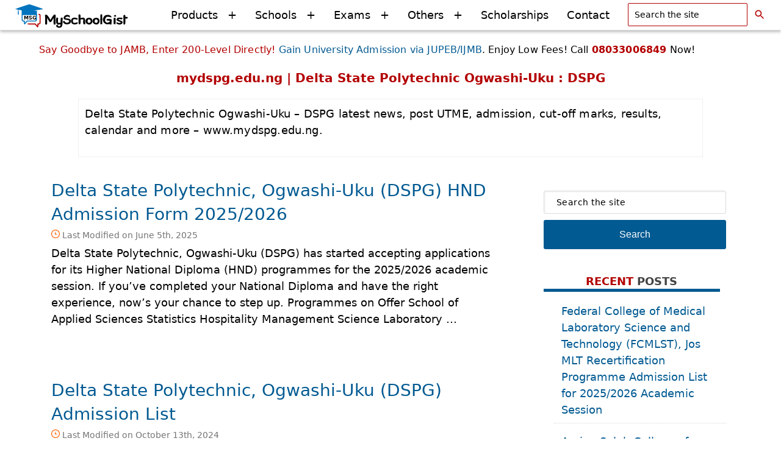

--- FILE ---
content_type: text/html; charset=UTF-8
request_url: https://myschoolgist.com/ng/tag/www-dspgportal-edu-ng/
body_size: 11943
content:
<!DOCTYPE html>
<html lang="en">
<head>
<meta charset="utf-8">
<meta name="viewport" content="width=device-width, initial-scale=1">
<meta name="color-scheme" content="only light">
<link rel="stylesheet" href="https://myschoolgist.com/wp-content/themes/theme/pop.css?ver=7585699623125">
<link rel="alternate" type="application/rss+xml" title="MySchoolGist &raquo; Feed" href="https://myschoolgist.com/feed/">
<meta name='robots' content='index, follow, max-image-preview:large, max-snippet:-1, max-video-preview:-1' >
<title>Latest News from Delta State Polytechnic Ogwashi-Uku | mydspg.edu.ng</title>
<meta name="description" content="Delta State Polytechnic Ogwashi-Uku - DSPG latest news, post UTME, admission, cut-off marks, results, calendar and more - www.mydspg.edu.ng." >
<link rel="canonical" href="https://myschoolgist.com/ng/tag/www-dspgportal-edu-ng/" >
<link rel="icon" href="https://myschoolgist.com/wp-content/msg_icon_32x32.ico" sizes="any">
<link rel="icon" href="https://myschoolgist.com/wp-content/msg_icon.svg?ver=20250806" type="image/svg+xml">
<link rel="apple-touch-icon" href="https://myschoolgist.com/wp-content/msg_icon_180x180.png">
<style>*, :after, :before { word-wrap: break-word; box-sizing: border-box; overflow-wrap: break-word } .msg-icon { display: inline-block; fill: #ff6200; font-size: 14px; height: 1em; width: 1em } .licon { display: inline-block; fill: #fff; font-size: 12px; height: 1em; width: 1em } .adsbygoogle { display: block; text-align: center; width: 100% } .mm { margin-left: auto; margin-right: auto } .msgres { min-height: 300px } h2.title { text-transform: capitalize } .small-header { margin: 20px auto } .textwidget { width: 95% } header .post-info a, .post-info, #copyright-note { color: #757575 } .footerl a, .c { color: #fff } #sidebar-search #s::placeholder, #sidebar-search #s { background-color: #fff; color: #000; opacity: 1; letter-spacing: 0.5px } input { border: 1px solid #fff } .archive-top { margin-top: 20px } .adg { padding-bottom: 60px } @media(min-width:751px) { .adg { padding-bottom: 100px } } .site-header { position: relative; width: 100%; top: 0; z-index: 1000; background: #fff; border-bottom: 1px solid #ddd; box-shadow: 0 2px 5px 0 rgb(0 0 0 / 0.3); overflow-x: visible; align-items: center; justify-content: space-between; box-sizing: border-box; } .container { display: flex; align-items: center; justify-content: space-between; } .logo img { display: block; } .main-nav { display: none; position: fixed; top: 0; left: 0; width: 100%; height: 100%; background: #fff; color: #000; padding: 20px; transform: translateX(-100%); transition: transform 0.3s ease; } .main-nav.open { display: block; transform: translateX(0); } body.menu-open { overflow: hidden; } .main-nav .close-nav { background: none; border: none; color: #B30000; font-size: 24px; cursor: pointer; margin-bottom: 20px; transition: color 0.3s ease; font-weight: 700; } .main-nav .close-nav.active { color: #B30000; } .main-nav .nav-list { list-style: none; padding: 0; } .main-nav .nav-list li { margin-bottom: 10px; position: relative; } .main-nav .nav-list li a { text-decoration: none; color: #000; white-space: nowrap; } .main-nav .dropdown { display: none; position: absolute; top: 100%; left: 0; background: #000; border: 1px solid #ddd; list-style: none; padding: 10px; box-shadow: 0 4px 6px rgba(0, 0, 0, 0.1); z-index: 10; width: max-content; } .main-nav .dropdown.open { display: block; } .main-nav .dropdown li { margin-bottom: 5px; } .main-nav .dropdown li a { color: #000; text-decoration: none; padding: 5px 10px; display: block; } .main-nav .dropdown li a:hover { text-decoration: none; } .main-nav .dropdown .dropdown { display: none; background: #fff; border: none; padding: 10px 0; box-shadow: none; } .main-nav .dropdown .dropdown.open { display: block; } .main-nav .dropdown .dropdown li { border-bottom: 1px solid #ddd; } .main-nav .dropdown .dropdown li:last-child { border-bottom: none; } .toggle-link { display: flex; justify-content: space-between; align-items: center; text-decoration: none; color: inherit; cursor: pointer; position: relative; } .toggle { margin-left: 10px; font-size: var(--font-size); } .menu-toggle { display: flex; flex-direction: column; justify-content: space-between; width: 40px; height: 25px; background: transparent; border: none; cursor: pointer; margin-right:10px } .menu-toggle .bar { width: 100%; height: 3px; background: #000; border-radius: 2px; } @media (min-width: 1200px) { .main-nav .close-nav, .menu-toggle { display: none; } .main-nav { display: block; position: static; transform: none; background: #fff; color: #000; padding: 0; margin-right: 0; } .main-nav .nav-list { display: flex; justify-content: flex-end; align-items: center; flex-wrap: nowrap; } .main-nav .nav-list li { margin: 0 15px; position: relative; } .main-nav .nav-list li a { color: #000; text-decoration: none; white-space: nowrap; } .main-nav .dropdown { position: absolute; top: 100%; left: 0; width: max-content; } .main-nav .dropdown .dropdown { position: absolute; top: 0; left: 100%; width: max-content; } .main-nav .dropdown { background: #fff; border: none; padding: 10px 0; box-shadow: none; width: max-content; } .main-nav .dropdown.open { display: block; } .main-nav .toggle-link .toggle { display: inline-block; } .main-nav .dropdown li { margin-bottom: 5px; border-bottom: 1px solid #ddd; } .main-nav .dropdown li:last-child { border-bottom: none; } .main-nav .dropdown li a { color: #000; text-decoration: none; padding: 10px 20px; display: block; } .main-nav .dropdown li a:hover { text-decoration: underline; } .mlink-style { color: #000; } } @media (max-width: 1199px) { .main-nav .dropdown { display: none; position: static; background: inherit; border: none; padding: 0; box-shadow: none; width: 100%; } .main-nav .dropdown.open { display: block; } .main-nav .nav-list li { margin-bottom:0; } .main-nav .nav-list li .dropdown li { padding: 10px 20px; border-top: 1px solid #ddd; } .main-nav .dropdown li a { color: #000; } .main-nav .dropdown { position: static; width: 100%; } .main-nav .dropdown .dropdown { position: static; padding-left: 20px; } .main-nav { overflow-y: auto; height: 100vh; } button.mnavv, .mnavv { padding: 10px 20px; } } button.toggle-link.nnnav {padding: 10px 20px;} .mlink-style { all: unset; display: inline; cursor: pointer; text-decoration: none; font-weight: 500; white-space: nowrap } .sticky { position: fixed; top: 0; width: 100%; z-index: 1000; } .form-inline { align-items: center; } .form-control { border: 1px solid #B30000; border-radius: 2px; padding: 10px; } .btn:active, .btn:focus, .form-control:focus { outline: 0; box-shadow: none; } .form-control::placeholder { color: #000; opacity: 1; } .visually-hidden { position: absolute; width: 1px; height: 1px; padding: 0; margin: -1px; clip: rect(0, 0, 0, 0); border: 0; } :root{ --search-icon: url("data:image/svg+xml,%3Csvg xmlns='http://www.w3.org/2000/svg' fill='%23B30000' viewBox='0 0 24 24'%3E%3Cpath d='M15.5 14h-.79l-.28-.27A6.471 6.471 0 0 0 16 9.5 6.5 6.5 0 1 0 9.5 16c1.61 0 3.09-.59 4.23-1.57l.27.28v.79l5 4.99L20.49 19l-4.99-5zm-6 0C7.01 14 5 11.99 5 9.5S7.01 5 9.5 5 14 7.01 14 9.5 11.99 14 9.5 14z'/%3E%3C/svg%3E"); } .search-input { background: var(--search-icon) no-repeat 50% 50%; background-repeat: no-repeat; background-position: right 0.625rem center; background-size: 1.25rem; padding-right: 1.875rem; } .search-wrap{ display: flex; align-items: center; gap: .5rem; } .search-input{ background: none; padding-right: .75rem; } .search-btn{ width: 2.5rem; height: 2.5rem; border: 0; background: var(--search-icon) no-repeat center; background-size: 1.25rem; cursor: pointer; border-radius: .375rem; } .search-btn:focus{ outline: 2px solid #B30000; outline-offset: 2px; } .nav-list { margin: 0; padding: 0; } #header { background: #fff } .container { max-width: 100% } .headingorange { color: #B30000!important } div.widget > ul > li > a { padding: 8px 12px; display: inline-block; text-decoration: none } div.widget > ul > li { margin-bottom: 8px } .arhb { margin: auto 20px 30px; max-width: 90% } *, :after, :before { word-wrap: break-word; box-sizing: border-box; overflow-wrap: break-word } a { font-weight: 500 } .c { font-style: normal; font-size: 14px; line-height: 2; letter-spacing: 0.5px } .topda { max-width: 1200px; width: 90%; margin: 20px auto; font-size: 16px } .sticky { position: fixed; top: 0; width: 100%; z-index: 1000 } .sheader { padding: 5px } body { color: #000 } .nav-item { white-space: nowrap } .twittericon, .fbicon, .tkicon { font-size: 24px; margin: 0 18px 0 0 } .copyrights { width: 100%; clear: both; padding-top: 20px; background: #F5F5F5; text-align: center } .c, .navfo li a { color: #000 } .navfo { list-style-type: none; margin: 0; padding: 0; display: flex; justify-content: center; text-align: center } .navfo li { margin: 5px; font-size: 16px; letter-spacing: 1px } .c { font-size: 14px } :focus-visible { outline: 2px solid #025A92; outline-offset: 2px; }</style>
</head>
<body id="blog">
<div class="main-container"><header class="site-header"> <div class="container"> <a href="/" class="logo"> <picture> <img loading="lazy" decoding="async" class="sp-no-webp" src="https://myschoolgist.com/wp-content/uploads/msg-logo-dark.svg" alt="Go to MySchoolGist Homepage" width="300" height="60"></picture> </a> <button class="menu-toggle" aria-label="Open Navigation" aria-expanded="false"> <span class="bar"></span> <span class="bar"></span> <span class="bar"></span> </button> <nav class="main-nav" aria-label="Primary Site Navigation"> <button class="close-nav" aria-label="Close Navigation">CLOSE (X)</button> <ul class="nav-list"> <li> <button type="button" class="mlink-style toggle-link mnavv">Products <span class="toggle">+</span></button> <ul class="dropdown"> <li><a href="https://myschoolgist.com/ng/jamb-cbt-app/">JAMB CBT App (Android & iOS)</a></li> <li><a href="https://myschoolgist.com/ng/neco-waec-cbt-app/">WAEC/NECO CBT App (Android & iOS)</a></li> <li><a href="https://myschoolgist.com/ng/jamb-utme-cbt-practice-software/">JAMB CBT Software</a></li> </ul> </li> <li> <button type="button" class="mlink-style toggle-link mnavv">Schools <span class="toggle">+</span></button> <ul class="dropdown"> <li> <button type="button" class="toggle-link mlink-style nnnav">Universities <span class="toggle">+</span></button> <ul class="dropdown"> <li><a href="https://myschoolgist.com/university/">Universities in Nigeria</a></li> <li><a href="https://myschoolgist.com/ng/federal-universities-in-nigeria/">Federal Universities</a></li> <li><a href="https://myschoolgist.com/ng/state-universities-in-nigeria/">State Universities</a></li> <li><a href="https://myschoolgist.com/ng/private-universities-in-nigeria/">Private Universities</a></li> <li><a href="https://myschoolgist.com/ng/ilegal-varsities-in-nigeria/">Illegal Universities in Nigeria</a></li> <li><a href="https://myschoolgist.com/ng/top-100-universities-in-nigeria/">Top Universities in Nigeria</a></li> </ul> </li> <li> <button type="button" class="toggle-link mlink-style nnnav">Polytechnics/Monotechnics <span class="toggle">+</span></button> <ul class="dropdown"> <li><a href="https://myschoolgist.com/ng/monotechnics-in-nigeria/">Monotechnics</a></li> <li><a href="https://myschoolgist.com/ng/list-of-accredited-polytechnics-in-nigeria/">Polytechnics</a></li> </ul> </li> <li><a href="https://myschoolgist.com/ng/colleges-of-education-in-nigeria/">Colleges of Education</a></li> <li><a href="https://myschoolgist.com/school-of-health/">School of Health</a></li> <li><a href="https://myschoolgist.com/nursing/">School of Nursing</a></li> </ul> </li> <li> <button type="button" class="toggle-link mlink-style mnavv">Exams <span class="toggle">+</span></button> <ul class="dropdown"> <li> <button type="button" class="toggle-link mlink-style nnnav">JAMB <span class="toggle">+</span></button> <ul class="dropdown"> <li><a href="https://myschoolgist.com/ng/tag/www-jamb-org-ng/">JAMB Gists</a></li> <li><a href="https://myschoolgist.com/ng/jamb-offices-nigeria-address-contacts-details/">JAMB Offices</a></li> <li><a href="https://myschoolgist.com/ng/jamb-caps/">JAMB CAPS</a></li> <li><a href="https://myschoolgist.com/ng/jamb-utme-updates/">JAMB Form</a></li> <li><a href="https://myschoolgist.com/ng/jamb-result/">JAMB Result</a></li> <li><a href="https://myschoolgist.com/ng/jamb-subjects-combination/">JAMB Subject Combinations</a></li> <li><a href="https://myschoolgist.com/ng/jamb-authorize-registration-centre/">JAMB CBT Centre</a></li> <li><a href="https://myschoolgist.com/ng/view-jamb-brochure-online-check-jamb-brochure-online/">JAMB Brochure</a></li> <li><a href="https://myschoolgist.com/ng/jamb-syllabus/">JAMB Syllabus</a></li> <li><a href="https://myschoolgist.com/ng/jamb-admission-letter/">JAMB Admission Letter</a></li> <li><a href="https://myschoolgist.com/ng/pload-olevel-result-jamb-portal/">Upload Result on JAMB Profile</a></li> <li><a href="https://myschoolgist.com/ng/jamb-cut-off-marks/">JAMB Cut Off Marks</a></li> <li><a href="https://myschoolgist.com/ng/jamb-regularization/">JAMB Regularization</a></li> <li><a href="https://myschoolgist.com/ng/jamb-change-of-course-or-institution/">JAMB Change of Course/Institution</a></li> <li><a href="https://myschoolgist.com/ng/create-jamb-profile/">Create JAMB Profile</a></li> <li><a href="https://myschoolgist.com/ng/jamb-matriculation-list/">JAMB Matriculation List</a></li> </ul> </li> <li> <button type="button" class="toggle-link mlink-style nnnav">WAEC <span class="toggle">+</span></button> <ul class="dropdown"> <li><a href="https://myschoolgist.com/ng/tag/www-waecdirect-org/">WAEC Gists</a></li> <li><a href="https://myschoolgist.com/ng/waec-offices-nigeria-contacts-address/">WAEC Offices</a></li> <li><a href="https://myschoolgist.com/ng/check-waec-result-waec-may-june-result/">WAEC Result</a></li> <li><a href="https://myschoolgist.com/ng/waec-digital-certificate-platform/">WAEC Digital Certificate</a></li> <li><a href="https://myschoolgist.com/ng/waec-gce-result-waecdirect-org/">WAEC GCE Result</a></li> <li><a href="https://myschoolgist.com/ng/weac-may-june-sample-questions-and-scheme/">WAEC Sample Questions and Scheme</a></li> <li><a href="https://myschoolgist.com/ng/waec-syllabus-by-subject-2013/">WAEC Syllabus</a></li> </ul> </li> <li> <button type="button" class="toggle-link mlink-style nnnav">NECO <span class="toggle">+</span></button> <ul class="dropdown"> <li><a href="https://myschoolgist.com/ng/tag/www-mynecoexams-com/">NECO Gists</a></li> <li><a href="https://myschoolgist.com/ng/neco-result-is-out/">NECO Result</a></li> <li><a href="https://myschoolgist.com/ng/how-to-check-neco-gce-result/">NECO GCE Result</a></li> </ul> </li> <li> <button type="button" class="toggle-link mlink-style nnnav">NABTEB <span class="toggle">+</span></button> <ul class="dropdown"> <li><a href="https://myschoolgist.com/ng/tag/www-nabtebnigeria-org/">NABTEB News</a></li> <li><a href="https://myschoolgist.com/ng/nabteb-may-june-result-nabtebnigeria-org/">NABTEB Result</a></li> <li><a href="https://myschoolgist.com/ng/check-nabteb-nov-dec-results/">NABTEB GCE Result</a></li> <li><a href="https://myschoolgist.com/ng/nabteb-syllabus/">NABTEB Syllabus</a></li> <li><a href="https://myschoolgist.com/ng/nabteb-past-questions-and-answers/">NABTEB Past Questions & Answers</a></li> </ul> </li> <li class="toggle-link"><a href="https://myschoolgist.com/jupeb/">JUPEB</a></li> </ul> </li> <li> <button type="button" class="toggle-link mlink-style mnavv">Others <span class="toggle">+</span></button> <ul class="dropdown"> <li> <button type="button" class="toggle-link mlink-style nnnav">Past Questions <span class="toggle">+</span></button> <ul class="dropdown"> <li><a href="https://myschoolgist.com/ng/free-waec-past-questions-and-answers/">WAEC Past Questions</a></li> <li><a href="https://myschoolgist.com/ng/nabteb-past-questions-and-answers/">NABTEB Past Questions</a></li> <li><a href="https://myschoolgist.com/ng/free-jamb-past-questions-available/">JAMB Past Questions</a></li> <li><a href="https://myschoolgist.com/ng/jupeb-past-questions/">JUPEB Past Questions</a></li> <li><a href="https://myschoolgist.com/ng/post-utme-past-questions-answers/">Post UTME Past Questions</a></li> <li><a href="https://myschoolgist.com/ng/nnpc-past-questions/">NNPC Past Questions</a></li> </ul> </li> <li> <button type="button" class="toggle-link mlink-style nnnav">NYSC <span class="toggle">+</span></button> <ul class="dropdown"> <li><a href="https://myschoolgist.com/ng/tag/www-nysc-gov-ng/">NYSC News</a></li> <li><a href="https://myschoolgist.com/ng/nysc-senate-approved-list/">NYSC Senate List</a></li> <li><a href="https://myschoolgist.com/ng/print-nysc-call-up-letter-online/">NYSC Call-Up Letter</a></li> <li><a href="https://myschoolgist.com/ng/nysc-online-registration/">NYSC Registration</a></li> <li><a href="https://myschoolgist.com/ng/nysc-orientation-camps/">NYSC Camps</a></li> </ul> </li> <li><a href="https://myschoolgist.com/pre-degree/">Pre-Degree</a></li> <li><a href="https://myschoolgist.com/ng/post-utme-updates/">Post UTME</a></li> <li><a href="https://myschoolgist.com/ng/admission-list/">Admission List</a></li> <li><a href="https://myschoolgist.com/postgraduate/">Postgraduate</a></li> <li><a href="https://myschoolgist.com/fees/">Tuition / School Fees</a></li> <li><a href="https://myschoolgist.com/ng/tag/www-noun-edu-ng/">NOUN</a></li> <li><a href="https://myschoolgist.com/courses/">Courses</a></li> <li><a href="https://myschoolgist.com/job/">Jobs in Nigeria</a></li> </ul> </li> <li class="mnavv"> <a href="https://myschoolgist.com/scholarships/">Scholarships</a> </li> <li class="mnavv"> <a href="https://myschoolgist.com/contact-us/">Contact</a> </li> <li class="mnavv"> <form role="search" action="https://myschoolgist.com/" method="get" class="form-inline my-2 my-lg-0" onsubmit="return noEmptySubmissions(this)"> <label for="sli_search_nav" class="visually-hidden">Search the MySchoolGist site</label> <div class="search-wrap"> <input id="sli_search_nav" class="form-control search-input" type="text" name="s" placeholder="Search the site" aria-label="Search the site" onfocus="this.placeholder=''" onblur="this.placeholder='Search the site'" autocomplete="off"> <button class="search-btn" type="submit" aria-label="Search"> <span class="visually-hidden">Search</span> </button></div>
</form>
</li>
</ul>
</nav>
</div>
</header>
<script>
document.addEventListener('DOMContentLoaded', () => {
const menuToggle = document.querySelector('.menu-toggle');
const mainNav = document.querySelector('.main-nav');
const closeNav = document.querySelector('.close-nav');
const body = document.body;
const toggleLinks = document.querySelectorAll('.toggle-link');
// Open Navigation
menuToggle.addEventListener('click', () => {
mainNav.classList.add('open');
body.classList.add('menu-open');
closeNav.classList.add('active'); // Add active class to make X orange
});
// Close Navigation
closeNav.addEventListener('click', () => {
mainNav.classList.remove('open');
body.classList.remove('menu-open');
closeNav.classList.remove('active'); // Remove active class
});
// Dropdown Toggle with Auto-Close for Nested Dropdowns
toggleLinks.forEach(toggleLink => {
toggleLink.addEventListener('click', (e) => {
e.preventDefault();
const dropdown = toggleLink.nextElementSibling;
// Close all sibling dropdowns
const parent = toggleLink.closest('ul'); // Find parent <ul>
parent.querySelectorAll('.dropdown.open').forEach(openDropdown => {
if (openDropdown !== dropdown) {
openDropdown.classList.remove('open');
const siblingToggle = openDropdown.previousElementSibling.querySelector('.toggle');
if (siblingToggle) siblingToggle.textContent = '+'; // Reset sibling toggle
}
});
// Toggle the clicked dropdown
dropdown.classList.toggle('open');
// Change + to - and vice versa
const toggle = toggleLink.querySelector('.toggle');
if (dropdown.classList.contains('open')) {
toggle.textContent = '-';
} else {
toggle.textContent = '+';
}
});
});
});
</script>
<script>document.addEventListener('DOMContentLoaded', () => {
const header = document.querySelector('.site-header');
window.addEventListener('scroll', () => {
if (window.scrollY > 0) {
header.classList.add('sticky');
} else {
header.classList.remove('sticky');
}
});
});
</script>
<div class="clearfix"></div>
<div class="topda"><p><span class="headingorange">Say Goodbye to JAMB, Enter 200-Level Directly!</span> <a href ="https://myschoolgist.com/ng/admission-with-ijmb/" aria-label="IJMB Advert"> Gain University Admission via JUPEB/IJMB</a>. Enjoy Low Fees! Call <span class="headingorange b">08033006849</span> Now!</p></div>
<h1 class="topsby headingorange">mydspg.edu.ng | Delta State Polytechnic Ogwashi-Uku : DSPG</h1>
<div class="archive-top"><p>Delta State Polytechnic Ogwashi-Uku &#8211; DSPG latest news, post UTME, admission, cut-off marks, results, calendar and more &#8211; www.mydspg.edu.ng.</p></div>
<div id="page"><div class="article"> <div id="content_box"> <article class="latestPost arhb"> <header> <h2 class="title front-view-title"><a href="https://myschoolgist.com/ng/delta-poly-ogwashi-uku-hnd-admission-form/" >Delta State Polytechnic, Ogwashi-Uku (DSPG) HND Admission Form 2025/2026</a></h2> <div class="post-info"><svg class="msg-icon"><use xlink:href="/wp-content/themes/theme/icons_v1.svg#clock"></use></svg> <span>Last Modified on June 5th, 2025 </span></div>
</header>
<div class="front-view-content">Delta State Polytechnic, Ogwashi-Uku (DSPG) has started accepting applications for its Higher National Diploma (HND) programmes for the 2025/2026 academic session. If you’ve completed your National Diploma and have the right experience, now’s your chance to step up. Programmes on Offer School of Applied Sciences Statistics Hospitality Management Science Laboratory&nbsp;&hellip;</div>
</article>
<article class="latestPost arhb">
<header>
<br>
<br>
<h2 class="title front-view-title"><a href="https://myschoolgist.com/ng/dspg-admission-list/" >Delta State Polytechnic, Ogwashi-Uku (DSPG) Admission List</a></h2>
<div class="post-info"><svg class="msg-icon"><use xlink:href="/wp-content/themes/theme/icons_v1.svg#clock"></use></svg> <span>Last Modified on October 13th, 2024 </span></div>
</header>
<div class="front-view-content">The list of candidates admitted into the full-time National Diploma (ND) programmes of Delta State Polytechnic, Ogwashi-Uku (DSPG) for the 2024/2025 academic session has been released. If you applied for these programmes, the moment to check your admission status has arrived. Discover the Delta State Polytechnic, Ogwashi-Uku (DSPG) Admission List&nbsp;&hellip;</div>
</article>
<article class="latestPost arhb">
<header>
<h2 class="title front-view-title"><a href="https://myschoolgist.com/ng/dspg-hnd-admission-list/" >Delta State Polytechnic, Ogwashi-Uku (DSPG) HND Admission List</a></h2>
<div class="post-info"><svg class="msg-icon"><use xlink:href="/wp-content/themes/theme/icons_v1.svg#clock"></use></svg> <span>Last Modified on October 13th, 2024 </span></div>
</header>
<div class="front-view-content">The names of candidates offered provisional admission into the Higher National Diploma (HND) programmes of Delta State Polytechnic, Ogwashi-Uku (DSPG) for the 2024/2025 academic session have been released. This announcement brings good news for those who have applied to DSPG’s HND programmes and have been waiting for their admission status.&nbsp;&hellip;</div>
</article>
<article class="latestPost arhb">
<header>
<h2 class="title front-view-title"><a href="https://myschoolgist.com/ng/delta-poly-post-utme/" >DSPG Post UTME Form</a></h2>
<div class="post-info"><svg class="msg-icon"><use xlink:href="/wp-content/themes/theme/icons_v1.svg#clock"></use></svg> <span>Last Modified on August 18th, 2024 </span></div>
</header>
<div class="front-view-content">The Delta State Polytechnic, Ogwashi-Uku (DSPG) post UTME form for the 2024/2025 academic session is now available. If you scored 100 or above in the 2024 UTME, you are invited to apply for admission into various National Diploma (ND) programmes at DSPG. Information Details 🗓️ Dates Application ends 31st October&nbsp;&hellip;</div>
</article>
<article class="latestPost arhb">
<header>
<h2 class="title front-view-title"><a href="https://myschoolgist.com/ng/dspg-cut-off-mark/" >Delta State Polytechnic Ogwashi-Uku Cut-Off Mark</a></h2>
<div class="post-info"><svg class="msg-icon"><use xlink:href="/wp-content/themes/theme/icons_v1.svg#clock"></use></svg> <span>Last Modified on August 17th, 2024 </span></div>
</header>
<div class="front-view-content">The cut-off mark, a significant benchmark for tertiary admissions in Nigeria, can often be the first hurdle in a student’s higher education journey. It is with this crucial detail in mind that the authorities of Delta State Polytechnic, Ogwashi-Uku (DSPG), have released the cut-off mark for the 2024/2025 academic session&nbsp;&hellip;</div>
</article>
<article class="latestPost arhb">
<header>
<h2 class="title front-view-title"><a href="https://myschoolgist.com/ng/dspg-courses/" >List of Courses Offered by Delta State Polytechnic, Ogwashi-Uku</a></h2>
<div class="post-info"><svg class="msg-icon"><use xlink:href="/wp-content/themes/theme/icons_v1.svg#clock"></use></svg> <span>Last Modified on January 1st, 2024 </span></div>
</header>
<div class="front-view-content">Delta State Poly Courses — List of high-quality courses offered at the Delta State Polytechnic, Ogwashi-Uku, Delta State. The Delta State Polytechnic Ogwashi-Uku is one of the three polytechnics in Delta State, Nigeria, Located in Ogwashi-Uku Delta State, Nigeria. The Delta State Polytechnic was established by the Delta State Polytechnic Ogwashi-Uku Law, in 2002.&nbsp;&hellip;</div>
</article>
<article class="latestPost arhb">
<header>
<h2 class="title front-view-title"><a href="https://myschoolgist.com/ng/dspg-hnd-part-time-admission/" >Delta State Polytechnic Ogwashi-Uku (DSPG) HND Part-Time Admission Form</a></h2>
<div class="post-info"><svg class="msg-icon"><use xlink:href="/wp-content/themes/theme/icons_v1.svg#clock"></use></svg> <span>Last Modified on September 28th, 2023 </span></div>
</header>
<div class="front-view-content">Delta State Polytechnic, Ogwashi-Uku (DSPG) is officially accepting applications for admissions into its Higher National Diploma (HND) Part-Time Regular II programmes for the 2023/2024 academic session.  Institution Delta State Polytechnic, Ogwashi-Uku (DSPG) ️ Session 2023/2024  Programmes Higher National Diploma (HND) Part-Time Regular II in various fields  Requirements&nbsp;&hellip;</div>
</article>
<article class="latestPost arhb">
<header>
<h2 class="title front-view-title"><a href="https://myschoolgist.com/ng/delta-poly-ogwashi-part-time-form/" >Delta State Polytechnic Ogwashi-Uku (DSPG) ND Part-Time Admission Form</a></h2>
<div class="post-info"><svg class="msg-icon"><use xlink:href="/wp-content/themes/theme/icons_v1.svg#clock"></use></svg> <span>Last Modified on September 28th, 2023 </span></div>
</header>
<div class="front-view-content">Delta State Polytechnic, Ogwashi-Uku (DSPG) announces the commencement of the sale of forms for admission into its National Diploma (ND) Part-Time Regular II programmes for the 2023/2024 academic session.  Institution Delta State Polytechnic, Ogwashi-Uku (DSPG) ️ Session 2023/2024  Programmes National Diploma (ND) Part-Time Regular II in various fields&nbsp;&hellip;</div>
</article>
<article class="latestPost arhb">
<header>
<h2 class="title front-view-title"><a href="https://myschoolgist.com/ng/dspg-matriculation-ceremony-date/" >Delta State Polytechnic Ogwashi-Uku (DSPG) Matriculation Ceremony</a></h2>
<div class="post-info"><svg class="msg-icon"><use xlink:href="/wp-content/themes/theme/icons_v1.svg#clock"></use></svg> <span>Last Modified on March 31st, 2023 </span></div>
</header>
<div class="front-view-content">Delta State Polytechnic, Ogwashi-Uku (DSPG) has announced the schedule for the 2022/2023 matriculation ceremony. This post contains crucial information for all staff, students, and matriculants regarding the ceremony, including the date, time, venue, and guidelines for gown collection and return. DSPG Matriculation Ceremony Details Date: Friday, 14th April 2023 Time:&nbsp;&hellip;</div>
</article>
<article class="latestPost arhb">
<header>
<h2 class="title front-view-title"><a href="https://myschoolgist.com/ng/dspg-post-utme-screening-test-schedule/" >Delta State Polytechnic Ogwashi-Uku (DSPG) Post UTME/HND Screening Test</a></h2>
<div class="post-info"><svg class="msg-icon"><use xlink:href="/wp-content/themes/theme/icons_v1.svg#clock"></use></svg> <span>Last Modified on October 26th, 2022 </span></div>
</header>
<div class="front-view-content">This is to inform all the candidates that have registered for the Delta State Polytechnic, Ogwashi-Uku (DSPG), 2022/2023 academic session post UTME/HND screening that the management of the institution has released the timetable for the exercise. DSPG Post UTME/HND Screening Test Schedule FOR OND CANDIDATES Date: 3rd November 2022 Time:&nbsp;&hellip;</div>
</article>
<article class="latestPost arhb">
<header>
<h2 class="title front-view-title"><a href="https://myschoolgist.com/ng/dspg-exam-date/" >Delta State Polytechnic Ogwashi-Uku (DSPG) Exam Commencement Date for 1st Semester 2021/2022 Academic Session</a></h2>
<div class="post-info"><svg class="msg-icon"><use xlink:href="/wp-content/themes/theme/icons_v1.svg#clock"></use></svg> <span>Last Modified on June 4th, 2022 </span></div>
</header>
<div class="front-view-content">Delta State Polytechnic, Ogwashi-Uku (DSPG) examination commencement date for the first semester, 2021/2022 academic session. The management of the Delta State Polytechnic, Ogwashi-Uku (DSPG) has announced the date for the commencement of the first semester, 2021/2022 academic session. DSPG Exam Commencement Date This is to inform the Polytechnic Community that&nbsp;&hellip;</div>
</article>
<article class="latestPost arhb">
<header>
<h2 class="title front-view-title"><a href="https://myschoolgist.com/ng/dspg-new-nd-programmes-admission-form/" >Delta State Polytechnic Ogwashi-Uku (DSPG) Admission Form into New ND Programmes for 2021/2022 Academic Session</a></h2>
<div class="post-info"><svg class="msg-icon"><use xlink:href="/wp-content/themes/theme/icons_v1.svg#clock"></use></svg> <span>Last Modified on March 16th, 2022 </span></div>
</header>
<div class="front-view-content">DSPG admission form into new ND programmes – The management of the Delta State Polytechnic, Ogwashi-Uku (DSPG) has commence the sale of application forms for admission into its new National DIploma (ND) programmes for the 2021/2022 academic session. Applications are invited from suitably qualified candidates for admission into the Delta&nbsp;&hellip;</div>
</article>
<article class="latestPost arhb">
<header>
<h2 class="title front-view-title"><a href="https://myschoolgist.com/ng/delta-state-poly-ogwashi-uku-academic-calendar/" >Delta State Polytechnic Ogwashi-Uku (DSPG) Academic Calendar for 2nd Semester 2020/2021 Academic Session</a></h2>
<div class="post-info"><svg class="msg-icon"><use xlink:href="/wp-content/themes/theme/icons_v1.svg#clock"></use></svg> <span>Last Modified on July 12th, 2021 </span></div>
</header>
<div class="front-view-content">Delta State Polytechnic, Ogwashi-Uku, DSPG academic calendar for the second semester, 2020/2021 academic session has been released. The management of the Delta State Polytechnic, Ogwashi-Uku has released the revised academic calendar for the second semester, 2020/2021 academic session. Delta State Polytechnic Ogwashi-Uku Academic Calendar This is to inform the General&nbsp;&hellip;</div>
</article>
<article class="latestPost arhb">
<header>
<h2 class="title front-view-title"><a href="https://myschoolgist.com/ng/dspg-microsoft-certificate-programme/" >Delta State Polytechnic Ogwashi-Uku (DSPG) Microsoft Certificate Programme for Final Year Students</a></h2>
<div class="post-info"><svg class="msg-icon"><use xlink:href="/wp-content/themes/theme/icons_v1.svg#clock"></use></svg> <span>Last Modified on March 24th, 2021 </span></div>
</header>
<div class="front-view-content">Delta State Polytechnic, Ogwashi-Uku (DSPG) Microsoft Certificate Programme for all the NDII and HNDII students. The management has approved the Microsoft Certificate Programme for all the final year students of the institution. DSPG Microsoft Certificate Programme This is to inform students especially Final year students – ND II &amp; HND&nbsp;&hellip;</div>
</article>
<article class="latestPost arhb">
<header>
<h2 class="title front-view-title"><a href="https://myschoolgist.com/ng/dspg-remedial-exam-registration/" >Delta State Polytechnic Ogwashi-Uku (DSPG) Remedial Examination Registration for 2019/2020 Academic Session</a></h2>
<div class="post-info"><svg class="msg-icon"><use xlink:href="/wp-content/themes/theme/icons_v1.svg#clock"></use></svg> <span>Last Modified on March 9th, 2021 </span></div>
</header>
<div class="front-view-content">Delta State Polytechnic, Ogwashi-Uku (DSPG) remedial examination registration details for the 2019/2020 academic session. The management of the Delta State Polytechnic, Ogwashi-Uku (DSPG) has released the details about the 2019/2020 academic session.  DSPG Remedial Examination  This is to inform the Polytechnic Community that registration for remedial examination 2019/2020 academic session&nbsp;&hellip;</div>
</article>
<article class="latestPost arhb">
<header>
<h2 class="title front-view-title"><a href="https://myschoolgist.com/ng/delat-state-poly-resumption-date/" >Delta State Polytechnic Ogwashi-Uku (DSPG) Resumption Date for 2019/2020 Academic Session [UPDATED]</a></h2>
<div class="post-info"><svg class="msg-icon"><use xlink:href="/wp-content/themes/theme/icons_v1.svg#clock"></use></svg> <span>Last Modified on January 4th, 2021 </span></div>
</header>
<div class="front-view-content">Delta State Polytechnic, Ogwashi-Uku, DSPG resumption date for the continuation of 2019/2020 academic session. The management of the Delta State Polytechnic, Ogwashi-Uku (DSPG) has announced the extension of the resumption date for the continuation of 2019/2020 academic session. DSPG Resumption Date This is to inform all Staff and Students of&nbsp;&hellip;</div>
</article>
<article class="latestPost arhb">
<header>
<h2 class="title front-view-title"><a href="https://myschoolgist.com/ng/dspg-convocation-ceremony/" >Delta State Polytechnic Ogwashi-Uku (DSPG) 2nd Combined Convocation Ceremony Date, Important Notice to Graduands</a></h2>
<div class="post-info"><svg class="msg-icon"><use xlink:href="/wp-content/themes/theme/icons_v1.svg#clock"></use></svg> <span>Last Modified on August 29th, 2019 </span></div>
</header>
<div class="front-view-content">Delta State Polytechnic, Ogwashi-uku, DSPG 2nd combined convocation ceremony and important notice to all ND and HND graduands of 2013/2014 to 2018/2019 academic sessions. This is to inform all members of the Delta State Polytechnic, Ogwashi-Uku (DSPG) Community that the convocation ceremony for ND and HND graduands of 2013/2014 to&nbsp;&hellip;</div>
</article>
<article class="latestPost arhb">
<header>
<h2 class="title front-view-title"><a href="https://myschoolgist.com/ng/delta-poly-ogwashi-uku-hnd-screening/" >Delta State Polytechnic Ogwashi-Uku (DSPG) HND Screening Test Schedule for 2019/2020 Academic Session</a></h2>
<div class="post-info"><svg class="msg-icon"><use xlink:href="/wp-content/themes/theme/icons_v1.svg#clock"></use></svg> <span>Last Modified on August 29th, 2019 </span></div>
</header>
<div class="front-view-content">Delta State Polytechnic, Ogwashi-uku, DSPG HND screening test / entrance examination date, time and venue schedule for the 2019/2020 academic session. This is to inform all the candidates that applied for admission into the Delta State Polytechnic, Ogwashi-Uku (DSPG), 2019/2020 academic session Higher National Diploma (HND) full-time programmes that the&nbsp;&hellip;</div>
</article>
<article class="latestPost arhb">
<header>
<h2 class="title front-view-title"><a href="https://myschoolgist.com/ng/dspg-school-fees-payment-deadline/" >Delta State Polytechnic Ogwashi-Uku (DSPG) School Fees Payment Deadline for 2018/2019 Academic Session</a></h2>
<div class="post-info"><svg class="msg-icon"><use xlink:href="/wp-content/themes/theme/icons_v1.svg#clock"></use></svg> <span>Last Modified on March 4th, 2019 </span></div>
</header>
<div class="front-view-content">The deadline for payment of school fees by the students of the Delta State Polytechnic, Ogwashi-Uku (DSPG) for the 2018/2019 academic session has been announced. The management of the Delta State Polytechnic, Ogwashi-Uku (DSPG) has announced the deadline for the payment of school fees by all the newly admitted and&nbsp;&hellip;</div>
</article>
<div class="clearfix"></div>
<br>
<br>
</div>
</div>
<aside id="sidebar" class="sidebar c-4-12">
<div id="sidebar-search" class="widget"><form role="search" method="get" id="searchform" class="search-form" action="https://myschoolgist.com/" onsubmit="return noEmptySubmissions(this)"> <label for="s" class="visually-hidden">Search the MySchoolGist site</label> <input class="form-control mr-sm-2 search-input" type="text" name="s" id="s" placeholder="Search the site" aria-label="Search the site" onfocus="this.placeholder = ''" onblur="this.placeholder = 'Search the site'" autocomplete="off"> <button id="search-image" class="sbutton" type="submit" value="Search" aria-label="Search Submit">Search</button> </form></div>
<div class="widget"><div class="widget-title"><span class="headingorange">Recent</span> Posts</div>
<ul>
<li><a href="https://myschoolgist.com/ng/fcmlst-jos-mlt-admission-list-2025-2026-recertification/">Federal College of Medical Laboratory Science and Technology (FCMLST), Jos MLT Recertification Programme Admission List for 2025/2026 Academic Session</a></li>
<li><a href="https://myschoolgist.com/ng/scoea-summer-semester-exam-january-2026/">Aminu Saleh College of Education, Azare (ASCOEA) Summer Semester Exams to Continue on Tuesday, 13 January 2026 for Summer Students</a></li>
<li><a href="https://myschoolgist.com/ng/dominican-university-training-cptd-courses/">Dominican University, Ibadan (DUI) CPTD Opens Registration for Short Certificate Courses in Tech and Management Skills</a></li>
<li><a href="https://myschoolgist.com/ng/augustine-university-resumption-january-2026/">Augustine University Resumption Date Is 4 January 2026 as First Semester C.A. Exams Start 5 January 2026</a></li>
<li><a href="https://myschoolgist.com/ng/malikiya-college-hnd-nursing-admission-2026/">Malikiya College of Nursing Sciences Opens HND Nursing Admission After NBTE Accreditation</a></li>
</ul></div>
<div class="widget"><h3 class="widget-title"><span class="headingorange">Scholarships</span> & Opportunities</h3><ul><li><a href="https://myschoolgist.com/ng/mrs-oil-scholarship/" rel="bookmark">MRS Oil Nigeria Plc Scholarship 2025/2026: Eligibility, Dates, and How Students Can Apply</a></li><li><a href="https://myschoolgist.com/ng/sokoto-state-scholarship-board-verification-2025-2026/" rel="bookmark">Sokoto State Scholarship Board Verification Dates for 2025/2026 Students</a></li><li><a href="https://myschoolgist.com/ng/deji-alli-arm-young-talent-award-2026/" rel="bookmark">Deji Alli ARM Young Talent Award 2026 Opens for Nigerian Entrepreneurs</a></li><li><a href="https://myschoolgist.com/ng/womenlift-health-nigeria-leadership-journey-2026/" rel="bookmark">WomenLift Health x WILAN Nigeria Leadership Journey 2026 Applications Open</a></li><li><a href="https://myschoolgist.com/ng/british-council-opens-film-lab-africa-2026-for-young-filmmakers/" rel="bookmark">British Council Opens Film Lab Africa 2026 for Young Filmmakers</a></li></ul></div>
</aside>
</div>
</div>
<footer id="site-footer" class="copyrights adg">
<div id="copyright-note" style="text-align:center;"><span><a class="tkicon" href="https://www.tiktok.com/@myschoolgist" title="Follow Us on TikTok" aria-label="Follow Us on TikTok"><svg aria-hidden="true" width="24" height="24" viewBox="0 0 48 48"><path d="M38.08 15.85c-2.01-.06-3.83-1.01-5.2-2.31-.75-.71-1.34-1.57-1.74-2.52-.4-.95-.6-1.98-.58-3.02h-5.59v20.83c0 3.51-2.1 5.58-4.7 5.58-.63.01-1.25-.12-1.83-.33-.58-.23-1.11-.57-1.55-.99-.45-.44-.8-.96-1.04-1.53-.24-.58-.36-1.2-.36-1.83 0-.63.12-1.25.36-1.82.24-.57.59-1.1 1.04-1.54.45-.44.97-.78 1.55-1 .58-.23 1.2-.34 1.83-.32.52.01 1.03.09 1.52.27v-5.69c-.5-.11-1-.17-1.52-.17-2.03.01-3.99.61-5.69 1.74-1.69 1.14-2.98 2.75-3.78 4.63-.78 1.89-.99 3.96-.6 5.95.4 2 1.37 3.83 2.81 5.23 1.44 1.44 3.27 2.42 5.27 2.82 2 .4 4.01.2 5.94-.58 1.89-.78 3.5-2.08 4.63-3.78 1.14-1.69 1.73-3.66 1.73-5.69v-10.89c2.17 1.51 4.75 2.21 7.52 2.26v-5.23z" fill="black"/></svg></a><a class="twittericon" href="https://x.com/myschoolgist" title="Follow Us on Twitter" aria-label="Follow Us on Twitter"><svg aria-hidden="true" width="24" height="24" viewBox="0 0 24 24"><path d="M14.48 11.62L21.04 4h-1.55l-5.69 6.62L9.24 4H4l6.88 10.01L4 22h1.55l6.01-6.99 4.8 6.99h5.24l-7.13-10.38zm-8.37-6.45h2.39l10.99 15.71h-2.39L6.11 5.17z" fill="black"/></svg></a><a class="fbicon" href="https://www.facebook.com/myschoolgist" title="Like Us on Facebook" aria-label="Like Us on Facebook"><svg aria-hidden="true" width="24" height="24" viewBox="0 0 512 512"><path d="M504 256C504 119 393 8 256 8S8 119 8 256c0 123.78 90.69 226.38 209.25 245V327.69h-63V256h63v-54.64c0-62.15 37-96.48 93.67-96.48 27.14 0 55.52 4.84 55.52 4.84v61h-31.28c-30.8 0-40.41 19.12-40.41 38.73V256h68.78l-11 71.69h-57.78V501C413.31 482.38 504 379.78 504 256z" fill="black"/></svg></a></span> <nav aria-label="Secondary Site Navigation"> <ul class="navfo"> <li class="navitem"> <a href="https://myschoolgist.com/about-us/">About</a> </li> <li class="navitem" aria-hidden="true"> <svg width="10" height="10" viewBox="0 0 16 16" xmlns="http://www.w3.org/2000/svg" aria-hidden="true" focusable="false"> <path d="M8 0C3.58 0 0 3.58 0 8s3.58 8 8 8 8-3.58 8-8-3.58-8-8-8zm0 14.93c-3.83 0-6.93-3.1-6.93-6.93S4.17 1.07 8 1.07s6.93 3.1 6.93 6.93-3.1 6.93-6.93 6.93z"/> </svg> </li> <li class="navitem"> <a href="https://myschoolgist.com/disclaimer/">Disclaimer</a> </li> <li class="navitem" aria-hidden="true"> <svg width="10" height="10" viewBox="0 0 16 16" xmlns="http://www.w3.org/2000/svg" aria-hidden="true" focusable="false"> <path d="M8 0C3.58 0 0 3.58 0 8s3.58 8 8 8 8-3.58 8-8-3.58-8-8-8zm0 14.93c-3.83 0-6.93-3.1-6.93-6.93S4.17 1.07 8 1.07s6.93 3.1 6.93 6.93-3.1 6.93-6.93 6.93z"/> </svg> </li> <li class="navitem"> <a href="https://myschoolgist.com/privacy-policy/">Privacy Policy</a> </li> </ul> </nav> <p class="c">Copyright &copy; 2012 - 2026 MySchoolGist</p> <p class="c">MySchoolGist Web Services is a registered publisher and marketing solutions provider in Nigeria. It publishes Myschoolgist.com, a leading digital publication that covers the latest educational trends, career opportunities, and current news.</p></div>
</footer>
<script>function noEmptySubmissions(e){return""!==e.querySelector('input[type="text"][name="s"]').value.trim()||(alert("⚠ ️The search field cannot be empty. Please submit a query."),!1)}</script>
<script>
// Config
const ADS_SCRIPT_ID = 'adsbygoogle-script';
const ADS_CLIENT = 'ca-pub-4644579775980848';
const EVENTS = ['scroll', 'mousemove', 'touchmove'];
const EVENT_OPTIONS = { passive: true, once: true };
// Main function (kept as requested)
function loadAdSenseScript() {
// Avoid adding the script twice
if (document.getElementById(ADS_SCRIPT_ID)) return;
const script = document.createElement('script');
script.id = ADS_SCRIPT_ID;
script.async = true;
script.crossOrigin = 'anonymous';
script.src =
'https://pagead2.googlesyndication.com/pagead/js/adsbygoogle.js?client=' +
encodeURIComponent(ADS_CLIENT);
// Footer placement guarantees document.body exists
document.body.appendChild(script);
}
// Add "first interaction" listeners
EVENTS.forEach((eventName) => {
document.addEventListener(eventName, loadAdSenseScript, EVENT_OPTIONS);
});
</script>
<script>
(function () {
let isScriptLoaded = false;
const GA_ID = "G-88FTCT6T40";
const isMobile = /Mobi|Android|iPhone|iPad|iPod/i.test(navigator.userAgent);
const events = isMobile ? ["touchmove", "scroll"] : ["mousemove", "scroll"];
const listenerOptions = { passive: true, once: true };
function loadAnalytics() {
if (isScriptLoaded) return;
isScriptLoaded = true;
// Set GA ID directly on window
window.pmGAID = GA_ID;
// Load analytics script
const script = document.createElement("script");
script.src = "/wp-content/themes/theme/js/analytics.js?ver=1120394941";
// script.async = true; // optional, dynamically-added scripts are async by default
(document.head || document.documentElement).appendChild(script);
}
function handleFirstInteraction() {
loadAnalytics();
}
// Attach one-time, passive listeners for the first user interaction
events.forEach((e) => {
document.addEventListener(e, handleFirstInteraction, listenerOptions);
});
})();
</script>
<script>
(function () {
var CLEVER_HOST_RE = /(^|\/\/)scripts\.cleverwebserver\.com/i; // call stack test
var CLEVER_IFRAME_RE = /cleverwebserver\.com/i;                // iframe src match
var AD_WRAPPER_SEL = '[data-clever], .clever, [id*="clever"]'; // optional wrappers
var gestureDeadline = 0;
function now() {
return (window.performance && performance.now()) || Date.now();
}
function markCleverGesture() {
gestureDeadline = now() + 2000; // allow window for pop/open/redirect (2s)
}
function clearCleverGesture() {
gestureDeadline = 0;
}
function cleverGateOpen() {
return now() <= gestureDeadline;
}
function isFromCleverStack() {
try {
var s = (new Error()).stack || "";
return CLEVER_HOST_RE.test(s);
} catch (e) { return false; }
}
function isCleverIframeEl(el) {
try {
if (!el || el.tagName !== 'IFRAME') return false;
var src = el.getAttribute('src') || '';
return CLEVER_IFRAME_RE.test(src);
} catch (e) { return false; }
}
function isInsideCleverWrapper(el) {
try { return !!(el && el.closest && el.closest(AD_WRAPPER_SEL)); }
catch (e) { return false; }
}
function maybeOpenGate(e) {
var t = e.target;
if (isCleverIframeEl(t) || isInsideCleverWrapper(t)) {
markCleverGesture();
} else if (t && t.tagName === 'A') {
// clicking regular links should NOT open the clever gate
clearCleverGesture();
} else if (!isInsideCleverWrapper(t)) {
// any other non-ad click should also close the gate
clearCleverGesture();
}
}
document.addEventListener('pointerdown', maybeOpenGate, true);
document.addEventListener('click',        maybeOpenGate, true);
(function () {
var realOpen = window.open;
Object.defineProperty(window, "open", {
configurable: true,
writable: true,
value: function () {
// If it's Clever calling and the user *didn't* just click the ad, block it.
if (isFromCleverStack() && !cleverGateOpen()) return null;
return realOpen.apply(this, arguments);
}
});
})();
(function () {
var realAssign  = Location.prototype.assign;
var realReplace = Location.prototype.replace;
Location.prototype.assign = function (url) {
if (isFromCleverStack() && !cleverGateOpen()) return; // block Clever
return realAssign.call(this, url);
};
Location.prototype.replace = function (url) {
if (isFromCleverStack() && !cleverGateOpen()) return; // block Clever
return realReplace.call(this, url);
};
try {
var hrefDesc = Object.getOwnPropertyDescriptor(Location.prototype, "href");
if (hrefDesc && hrefDesc.configurable && hrefDesc.set) {
Object.defineProperty(Location.prototype, "href", {
get: hrefDesc.get,
set: function (v) {
if (isFromCleverStack() && !cleverGateOpen()) return; // block Clever
return hrefDesc.set.call(this, v);
}
});
}
} catch (e) { /* some browsers lock down Location; safe to skip */ }
})();
(function () {
var realSetAttr = Element.prototype.setAttribute;
Element.prototype.setAttribute = function (name, value) {
if (isFromCleverStack()
&& name && name.toLowerCase() === "target"
&& this.tagName === "A"
&& !isInsideCleverWrapper(this)) {
// ignore attempts to change your internal links' target
return;
}
return realSetAttr.call(this, name, value);
};
})();
document.addEventListener('click', function (e) {
var a = e.target && e.target.closest && e.target.closest('a[href]');
if (!a) return;
// Don't touch clicks occurring inside the ad wrapper
if (isInsideCleverWrapper(a)) return;
try {
var u = new URL(a.href, location.href);
if (u.origin === location.origin) a.removeAttribute('target');
} catch (err) {}
}, true);
})();
</script>
<script id="clever-core">
/* <![CDATA[ */
(function (d, w) {
let loaded = false;
function loadScript() {
if (loaded)
return;
loaded = true;
let c = d.createElement("script"),
f = w.frameElement;
c.id = "CleverCoreLoader86685";
c.src = "https://scripts.cleverwebserver.com/08392f6fb14f085b29b5a223923da551.js";
c.async = true;
c.setAttribute("data-target", w.name || (f && f.getAttribute("id")));
c.setAttribute("data-callback", "put-your-callback-function-here");
c.setAttribute("data-callback-url-click", "put-your-click-macro-here");
c.setAttribute("data-callback-url-view", "put-your-view-macro-here");
let a;
try {
a = parent.document.getElementsByTagName("script")[0] || d.getElementsByTagName("script")[0];
} catch (e) {
a = false;
}
a || (a = d.getElementsByTagName("head")[0] || d.getElementsByTagName("body")[0]);
a.parentNode.insertBefore(c, a);
}["touchstart", "mousemove", "scroll"].forEach(evt => w.addEventListener(evt, loadScript, {
once: true,
passive: true
}));
})(document, window);
/* ]]> */
</script>
</body>
</html>

--- FILE ---
content_type: text/css
request_url: https://myschoolgist.com/wp-content/themes/theme/pop.css?ver=7585699623125
body_size: 8387
content:
html,body,div,span,applet,object,iframe,h1,h2,h3,h4,h5,h6,p,blockquote,pre,a,abbr,acronym,address,big,cite,code,del,dfn,em,img,ins,kbd,q,s,samp,small,strike,strong,sub,sup,tt,var,b,u,i,center,dl,dt,dd,ol,ul,li,fieldset,form,label,legend,table,caption,tbody,tfoot,thead,tr,th,td,article,aside,canvas,details,embed,figure,figcaption,footer,header,hgroup,menu,nav,output,ruby,section,summary,time,mark,audio,video{margin:0;padding:0;border:0;font-size:100%;font:inherit;vertical-align:baseline}html{font-family:sans-serif;-webkit-text-size-adjust:100%;-ms-text-size-adjust:100%;-webkit-font-smoothing:antialiased;-moz-osx-font-smoothing:grayscale}article,aside,details,figcaption,figure,footer,header,hgroup,menu,nav,section{display:block}ol,ul{list-style:none}blockquote,q{quotes:none}table{border-collapse:collapse;border-spacing:0}button,input,select,textarea{margin:0;font-weight:inherit}:focus{outline:0}img,video,object{max-width:100%;height:auto!important}iframe{max-width:100%}blockquote{background:#f9f9f9;border-left:10px solid #ccc;margin:1.5em 10px;padding:.5em 10px;quotes:"\201C""\201D""\2018""\2019"}blockquote:before{color:#ccc;content:open-quote;font-size:4em;line-height:.1em;margin-right:.25em;vertical-align:-.4em}blockquote p{display:inline}strong,b{font-weight:700}em,i,cite{font-style:italic}small{font-size:100%}figure{margin:10px 0}code,pre{font-weight:400;font-style:normal}code{padding:0 8px;line-height:1.5}pre code{padding:0}mark{padding:1px 6px;margin:0 2px;color:#000;background:#fff7a8}address{margin:10px 0;font-style:italic}.wp-caption{background:#fff;border:1px solid #f0f0f0;max-width:96%;padding:5px 3px 10px;text-align:center}.gallery-caption{}#gallery-1 img{border:0!important}.bypostauthor{}.wp-caption-text{margin-bottom:0}dl{}dt{float:left;clear:left;width:100px;text-align:right;font-weight:700}dd{margin:0 0 0 110px;padding:0 0 .5em;overflow:hidden}#page .wp-caption img{border:0;height:auto;margin:0;max-width:100%;padding:0;width:auto}.alignnone{margin:5px 20px 20px 0}.aligncenter,div.aligncenter{margin:20px auto}.alignright{float:right;margin:5px 0 20px 10px}.alignleft{float:left;clear:left;margin:5px 10px 20px 0}a img.alignright{float:right;margin:5px 0 20px 20px}a img.alignnone{margin:5px 20px 20px 0}a img.alignleft{float:left;margin:5px 20px 20px 0}a img.aligncenter{display:block;margin-left:auto;margin-right:auto}.wp-caption{background:#fff;border:1px solid #f0f0f0;max-width:96%;padding:5px 3px 10px;text-align:center}.wp-caption.alignnone{margin:0;margin-bottom:15px;max-width:100%}.wp-caption.alignleft{margin:5px 20px 20px 0}.wp-caption.alignright{margin:5px 0 20px 20px}.wp-caption img{border:0;height:auto;margin:0;max-width:98.5%;padding:0;width:auto}.wp-caption p.wp-caption-text{line-height:17px;margin:0;padding:0 4px}.screen-reader-text{clip:rect(1px,1px,1px,1px);position:absolute!important;height:1px;width:1px;overflow:hidden}.screen-reader-text:focus{background-color:#f1f1f1;border-radius:3px;-webkit-box-shadow:0 0 2px 2px rgba(0,0,0,.6);box-shadow:0 0 2px 2px rgba(0,0,0,.6);clip:auto!important;color:#21759b;display:block;font-size:14px;font-size:.875rem;font-weight:700;height:auto;left:5px;line-height:normal;padding:15px 23px 14px;text-decoration:none;top:5px;width:auto;z-index:100000}body{font-family:-apple-system,system-ui,BlinkMacSystemFont,segoe ui,Helvetica,Arial,sans-serif,apple color emoji,segoe ui emoji,segoe ui symbol;font-weight:400;text-transform:none;font-size:18px;line-height:1.5}::-moz-selection{background:#222;color:#fff;text-shadow:none}::selection{background:#222;color:#fff;text-shadow:none}#page,.container{position:relative;margin-right:auto;margin-left:auto}.sub-title{font-size:12px}p{margin-bottom:20px}a{text-decoration:none;color:#025A92}a:hover{color:#025A92}a:link,a:visited,a:active{text-decoration:none}#secondary-navigation a{font-family:inherit;font-weight:700;font-size:16px;color:#fff;text-transform:uppercase}.latestPost .title a{font-family:inherit;font-weight:500;font-size:28px;color:#025A92}.single-title{font-family:inherit;font-weight:500;font-size:28px;color:#444}#sidebar .widget h3{font-family:inherit;font-weight:500;font-size:21px;color:#444;text-transform:uppercase}#sidebar .widget{font-family:inherit;font-weight:400;font-size:18px;color:#444}#copyright-note{font-family:inherit;font-weight:500;font-size:14px;color:#7e7d7d}.main-container{width:100%;margin:0 auto;clear:both;display:block;padding:0}#page,.container{max-width:1152px;min-width:240px}#page{padding-top:35px;min-height:100px;float:none;clear:both}header{float:left;width:100%;position:relative}.main-header{position:relative;float:left;min-width:100%;width:100%;z-index:99;background:#fff}.main-header .container{background:#fff}#header{position:relative;min-width:100%;width:100%;float:left;margin:0;padding:0;background:#222}#logo img{float:left}.logo-wrap{margin:20px 0;overflow:hidden;float:left}#header .logo-wrap{padding:0;margin:0}.widget-header{float:right;max-width:77%;margin-top:20px}.small-header{text-align:center}.small-header .widget-header{float:none;display:inline-block;margin-bottom:-20px}.widget-header img{float:left}.widget-header .textwidget{float:left;margin-top:26px;border-left:1px solid #ccc;padding-left:20px}.navigation .toggle-caret{display:none}.menu-item-has-children>a:after{content:url([data-uri]);position:absolute;font-size:12px;height:1em;width:1em;right:14px}#secondary-navigation{display:block;float:right}.regular_header #secondary-navigation{float:left;width:100%}#secondary-navigation .navigation ul ul li{background:#222}#secondary-navigation .navigation ul li:hover,#secondary-navigation .navigation ul .current-menu-item{background:#222}#secondary-navigation .navigation ul li:hover a{color:#fff}#secondary-navigation a{text-align:left;text-decoration:none;padding:14px 15px}#secondary-navigation .navigation>ul>.menu-item-has-children>a{padding-right:38px}#secondary-navigation .menu-item-has-children>a:after{right:22px}#primary-navigation a{padding:0;line-height:0}#secondary-navigation a .sub{font-size:11px;font-weight:400;color:#9b9b9b}.navigation{float:left;position:relative;width:100%}.navigation ul{margin:0 auto}.navigation ul li{float:left;line-height:24px;position:relative}.navigation ul li a,.navigation ul li a:link,.navigation ul li a:visited{display:inline-block}.navigation>ul>.current a{background:0 0;color:#5a5a5a!important}.navigation ul li li{background:#fff;border-bottom:0}.navigation ul ul{position:absolute;width:255px;padding:10px 0 0;padding-top:0;z-index:400;font-size:12px;color:#798189;box-shadow:0 2px 1px 0 rgba(50,50,50,.2)}.navigation ul ul li{padding:0;background:#fff;color:#000}#secondary-navigation .navigation ul ul a,#secondary-navigation .navigation ul ul a:link,#secondary-navigation .navigation ul ul a:visited{padding:9px 45px 9px 20px;position:relative;width:190px;border-left:0;background:0 0;border-right:0;border-radius:0;border-bottom:1px solid rgba(255,255,255,.05);margin:0}.navigation ul ul li:last-child a{border-bottom:none}.navigation ul ul{display:none}.navigation ul ul ul{left:256px;top:0;box-shadow:1px 1px 3px 0 rgba(50,50,50,.2)}.sub-menu .menu-item-has-children:after{color:#fff}.clearfix:before,.clearfix:after{content:"";display:table}.clearfix:after{clear:both}.clearfix{*zoom:1}a#pull{display:none}.navigation i{margin-right:4px}#content_box{float:left;width:100%}.post{float:left;width:100%}.single_post{background-color:#fff;width:100%;float:left;margin-bottom:10px}.single_page{background-color:#fff;padding-top:0}.post-content{margin-bottom:5px;overflow:hidden;clear:both;float:left;width:100%}.post-single-content{clear:both;float:left;width:100%}.readMore{float:left;margin-top:5px}.frontPost .readMore a{color:#000;font-size:12px}.ss-full-width{background:#fff;overflow:hidden;padding-top:0;padding:4%}.ss-full-width #content_box{padding-right:0;padding-left:0}.post.excerpt{clear:both;margin-bottom:20px;overflow:hidden;padding-bottom:15px;background-color:#fff;width:auto}.title{clear:both}.single-title{float:left;width:100%}.page h1.title{padding-top:0;margin-bottom:0}header .post-info a{color:#777}.post-info>span{margin-right:20px}article header{float:left;width:100%}.latestPost{width:100%;float:left;margin-bottom:10px}.latestPost .title{display:block}.front-view-content{float:left;width:100%}.single_post header{width:100%}article img.left,article img.alignleft,.wp-caption.alignleft{margin:.3em 1.571em .5em 0;display:block;float:left}article img.right,article img.alignright,.wp-caption.alignright{margin:.3em 0 .5em 1.571em;display:block;float:right}article img.center,article img.aligncenter,.wp-caption.aligncenter{margin:.3em auto .5em;display:block}article img.aligncenter,article img.alignnone{margin-top:1em;margin-bottom:1em;display:block;clear:both}article ul{margin-left:2rem;margin-bottom:1rem;list-style-type:square}article ol{margin-left:2rem;margin-bottom:1rem;list-style-type:decimal}article ul ul,article ol ol,article ul ol,article ol ul{padding-top:0;padding-bottom:0}article ul ul{list-style-type:square}article ul ul ul{list-style-type:square}article .iconlist{padding-left:0}article .iconlist li{list-style-type:none}.toggle-menu ul ul{display:none}.toggle-menu .toggle-menu-item-parent{position:relative}.toggle-menu .toggle-caret{position:absolute;top:0;right:0;text-align:center;cursor:pointer;line-height:inherit}.toggle-menu .toggle-caret .fa{text-align:center;font-size:16px;height:20px;width:20px}.toggle-menu .active>.toggle-caret .fa:before{content:url([data-uri])}.toggle-menu .toggle-caret:hover .fa{}input,textarea,select{padding:8px 12px;font-size:14px;color:#444;border:1px solid #e4e4e4;font-family:inherit}textarea{overflow:auto;resize:vertical}select{padding:6px 10px;border-color:#d8d8d8;width:100%}input:focus,textarea:focus{}table{width:100%;text-align:left;margin-bottom:20px;-webkit-overflow-scrolling:touch;overflow-x:auto;display:block}thead{background:#f7f8f9;font-size:14px;color:#585f65}table th,table td{padding:7px 10px;text-align:left}thead th{padding:14px}tbody th,tbody td{font-weight:400;border:1px solid #e4e4e4}hr{border:none;border-bottom:1px solid rgba(0,0,0,.1);width:300px;margin:35px auto;clear:both;position:relative}#sidebar .widget.widget_search,#sidebar .widget.mts_subscribe_widget,#sidebar .widget.widget_product_search{background:#fff}#sidebar .widget.widget_search h3{color:#fff}#searchform{padding:0;float:left;clear:both;width:100%}.article #searchform{max-width:300px}#searchform fieldset{float:left}.sbutton,#searchsubmit,.mts-subscribe input[type=submit],.widget_product_search input[type=submit]{float:right;border:0;width:100%;height:48px;cursor:pointer;text-align:center;color:#fff;background:0 0;margin-top:10px;border-radius:3px;font-size:16px}#s,.mts-subscribe input[type=text],.widget_product_search .search-field{width:100%;background-color:#fff;float:left;text-indent:10px;color:#999;border:1px solid #ddd;border-radius:3px;box-shadow:1px 1px 3px #eee inset;box-sizing:border-box}::-webkit-input-placeholder{color:#999}:-moz-placeholder{color:#999}::-moz-placeholder{color:#999}:-ms-input-placeholder{color:#999}:input-placeholder{color:#999}input::-webkit-input-speech-button{margin-right:14px;margin-left:4px;cursor:pointer}#searchform fieldset{width:100%}.read-more{margin:0 0 0 10px;line-height:1.4em;background:0 0;padding:0;font-size:16px}.topad{margin-bottom:10px;clear:both;max-width:100%}#sidebar .wp-post-image,footer .wp-post-image{margin-top:5px;margin-right:10px;margin-left:0}#sidebar .widget{margin-bottom:0;float:left;clear:both;width:100%;background:#fff;padding:20px}.widget .title{font-weight:700;text-transform:uppercase;color:#545e68;font-size:12px}footer{background:#222;margin-top:30px;position:relative;overflow:hidden;clear:both}footer .container{padding:0;width:1152px}.copyrights{float:left;width:100%;clear:both;padding-bottom:17px;padding-top:20px;background:#000}#copyright-note{width:100%;margin:0 auto;clear:both;max-width:100%}.postsby{margin-bottom:25px}.to-top{float:right;position:relative}.tags{margin:20px 0 0;width:100%;float:left}.tags a{margin-left:5px}.nocomments{margin-top:20px;clear:both;float:left;width:100%}.total-comments{padding-top:7px;padding-bottom:9px}.cnumber{color:#2db2eb}#respond h4{padding-top:5px;padding-bottom:7px}#commentsAdd{background-color:#fff;width:100%;float:left;clear:both;margin-top:30px}#comments .avatar{float:left;margin-right:20px;margin-top:7px}.comment time{padding-left:10px}ul.children .commentImageLeft{width:60px;height:90px;border-left:1px solid #c1bbb6;border-bottom:1px solid #c1bbb6;position:absolute;top:-50px;left:-70px}input.text-input,#commentform input{padding:11px;font-weight:inherit}input#author,input#email,input#url{max-width:300px;border:1px solid #e4e4e4;background:#fff;max-width:100%;margin-right:10px}#cancel-comment-reply-link{float:right;line-height:24px;margin-top:0}#cancel-comment-reply-link{color:#ee210b;cursor:pointer;margin-bottom:-20px;text-decoration:underline;z-index:100;position:relative}#commentform input#submit,#mtscontact_submit{line-height:1;background-color:#025A92;padding:12px 15px;color:#fff;text-decoration:none;float:right;cursor:pointer;display:inline-block;border:none;border-radius:3px}#commentform input#submit:hover,#mtscontact_submit:hover{background:#222;color:#fff}#mtscontact_submit{float:right;width:auto}.error{color:red}.thanks p{color:green}ol.commentlist{margin-left:0;margin-top:13px;padding:0}.commentlist li{list-style:none;margin:0;padding-left:0;float:left;width:100%;position:relative}.commentlist>li{margin:0 0 30px}.commentlist p{margin-bottom:5px}.ago{color:#999;text-transform:uppercase;font-size:12px}.fn{line-height:1.375em;font-weight:700}.fn a{color:#ee210b;font-weight:700;font-size:15px}.comment-meta{font-size:12px}.commentmetadata{overflow:hidden}.commentmetadata li{border:0;padding:0;margin-top:0;margin-bottom:5px;list-style:square}.commentmetadata ol li{list-style:decimal}#commentform .wp-review-comment-field a i,#commentform .wp-review-comment-field .review-result i,.comment .wp-review-comment-rating .review-result i,.comment .wp-review-comment-rating a i{color:#ffb300!important}.reply{margin-top:0;padding-bottom:0;overflow:hidden;width:100%;float:right}.reply a{font-weight:700;float:left;padding:0;color:#bdbdbd;font-size:12px}#commentsAdd #respond h4{margin-bottom:19px}.comment #respond #respond{margin-top:20px}.commentlist .children{margin-left:10%;margin-bottom:0;margin-top:0;float:left;width:90%;box-sizing:border-box;margin-top:30px}.commentlist .children>li{margin-top:15px;margin-bottom:15px}.commentlist .children>li:first-child{margin-top:0}.commentlist .children>li:last-child{margin-bottom:0}.commentlist .children li{padding-bottom:0}.avatar{float:left}#respond h3{font-size:18px;margin:0;padding:0}.comment-awaiting-moderation{font-style:italic;font-weight:700}.commentmetadata ul,.commentmetadata ol{margin-top:5px}#commentform textarea{width:95.5%;border:1px solid #e4e4e4;background:#fff;padding:2%;line-height:25px;font-family:inherit}#commentform p{margin-bottom:15px;float:left;width:100%;clear:both}#commentform p.form-submit{margin-bottom:0}#commentform p label{padding-bottom:5px;padding-top:5px;padding-left:10px}.cancel-comment-reply a{float:right;margin-top:-8px}.required{color:red;padding:0;line-height:1}.comment-notes .required{padding-left:0;padding-top:3px}.comment-notes{font-style:italic;margin-top:5px}.paginate-com .current{padding:3px 6px 4px;margin:3px;font-weight:700;border:1px solid #1e73be;background-color:#fff!important;color:#1e73be!important}.pagination{clear:both;overflow:hidden;float:left;width:100%;margin-top:25px;margin-bottom:0;display:block!important}.single .pagination{border:0;-moz-box-shadow:none;-webkit-box-shadow:none;box-shadow:none;margin-top:0;padding:2.2% 0;width:100%}.pagination ul{list-style:none;margin:0;padding:0}.pagination ul li{float:left;margin-bottom:5px}.page-numbers.current,.pagination a:hover{color:#fff;margin:0 5px 0 0;display:inline-block;float:left;line-height:1;text-decoration:none;padding:10px 13px;background:#0c7ded;min-width:36px;-webkit-box-sizing:border-box;box-sizing:border-box;border-radius:3px;text-align:center}.pagination a,#load-posts a,.single .pagination>.current .currenttext,.pagination .page-numbers.dots{background:#025A92;margin:0 5px 0 0;display:inline-block;float:left;line-height:2;text-decoration:none;color:#fff;padding:10px 13px;min-width:36px;-webkit-box-sizing:border-box;box-sizing:border-box;border-radius:3px;text-align:center}#load-posts{float:left;width:100%;text-align:center}#load-posts .fa,#fs2_load_more_button .fa{margin-right:5px}.pagination a:hover{color:#fff}.pagination .nav-previous{float:left}.pagination .nav-next{float:right}.pagination .nav-previous a,.pagination .nav-next a{color:#fff!important}.pagination .nav-previous a:hover,.pagination .nav-next a:hover{background-color:#222}.single .pagination a .currenttext,.single .pagination a .current{padding:0;background:transparent!important;margin-right:0}.single .pagination a:hover .currenttext{color:#fff}.screen-reader-text{clip:rect(1px,1px,1px,1px);position:absolute!important;height:1px;width:1px;overflow:hidden}.update{font-size:20px;margin-bottom:5px}.bold,.b,.msgist{font-weight:700}.italic,.i{font-style:italic}.c{font-style:italic;font-size:12px}.coro ul ul li{list-style-type:none;margin:0 0 7px;padding:0 0 7px 19px;border-top:0 dotted #ddd}.coro li{list-style-type:none;margin:0 0 7px;padding:0 0 7px 19px;border-top:1px dotted #ddd}.home-title{display:block;width:100%;border-bottom:1px dotted #ddd;line-height:2em}.ta{max-width:97%;white-space:nowrap;overflow:hidden;text-overflow:ellipsis}.fa-asterisk,.fa-clock-o,.fa-user{color:#ff6200}.h2,.headingblue{color:#025A92}body{color:#545454}p{letter-spacing:.01em}body{background-color:#fff}.pace .pace-progress,#mobile-menu-wrapper ul li a:hover,.page-numbers.current,.pagination a:hover,.single .pagination a:hover .current{background:#025A92}a#pull,#commentform input#submit,#mtscontact_submit,.mts-subscribe input[type=submit],.widget_product_search input[type=submit],.currenttext,.pagination a:hover,.pagination .nav-previous a:hover,.pagination .nav-next a:hover,#load-posts a:hover,.single .pagination a:hover .currenttext,.single .pagination>.current .currenttext,.navigation ul .sfHover a,.sbutton,#searchsubmit{background-color:#025A92;color:#fff!important}.bo{border-bottom:2px solid #ddd;margin-bottom:20px;font-size:18px}.author-bo{border-top:2px solid #ddd;background:#fff;color:#222;padding:30px;overflow:hidden;margin-bottom:10px}.author-bo .avatar{border-radius:50%;float:left;margin-right:24px;margin-bottom:15px}.author-descriptio{font-size:18px}.mygist ::-moz-selection{color:#444;background:#fff}.mygist ::selection{color:#444;background:#fff}.ad-wrap{min-height:100px}@media screen and (min-width:40em){.ad-wrap{min-height:100px}}.post-info{display:block;font-size:14px;color:#aaa;float:left;clear:both;margin-bottom:5px}.msg :before{position:absolute;top:0;left:50%;transform:translate(-50%,-50%);background:#fff;width:3rem;height:2rem;font:6em/1.08em 'PT Sans',sans-serif;color:#666;text-align:center}.olu_responsive_1{width:320px;height:250px}@media(min-width:500px){.olu_responsive_1{width:468px;height:60px}}@media(min-width:800px){.olu_responsive_1{width:728px;height:90px}}.sidebar.c-4-12{width:90%}@media(min-width:800px){.sidebar.c-4-12{width:29.5%;max-width:340px}}#sidebar p{line-height:20px}.sidebar.c-4-12{float:left;margin-bottom:10px}.mjnap1{text-align:left;margin:20px;padding:20px;color:#444;border-top:1px dotted #ddd;border-bottom:1px dotted #ddd}.h3,.mjn{border-top:3px dotted #428bca}.mjnap{text-align:left;margin:20px;padding:20px;font-family:inherit;font-size:14px;color:#444;border-top:1px dotted #ddd;border-bottom:1px dotted #ddd}.thecontent a{word-wrap:break-word}.thecontent p{word-wrap:break-word}.ttt{text-transform:uppercase}a.my-but{line-height:1.8em;font-size:20px;font-weight:700;color:#025A92;background-color:#fff;border:2px solid #025A92;border-radius:15px;padding:5px 20px;text-transform:uppercase}a.my-but:hover{background-color:#025A92;color:#fff;border:2px solid #025A92;border-radius:15px;padding:5px 20px}.commentlist>li.comment{background:#fff;border:3px solid #ddd;-moz-border-radius:3px;border-radius:3px;padding:1.625em;width:80%}.reply{cursor:pointer;background-color:#025A92;border:none;border-radius:3px;color:#fff;font-size:12px;font-weight:300;letter-spacing:1px;text-transform:uppercase;padding:4px 10px;width:auto}.reply a{color:#fff}#respond{background:#fbfbfb;padding:0 10px}#respond input[type=text],textarea{outline:none;padding:3px 0 3px 3px;margin:5px 1px 3px 0;border:1px solid #ddd}#respond input[type=text]:focus,input[type=email]:focus,input[type=url]:focus,textarea:focus{box-shadow:0 0 5px #51cbee;margin:5px 1px 3px 0;border:2px solid #51cbee}.avatar{-moz-border-radius:50%;-webkit-border-radius:50%;border-radius:50%}.p{margin-bottom:15px}span.t{word-spacing:-3px}.hypo,#widget.h3{font-size:17px;font-weight:400;font-family:inherit;text-decoration:none;text-transform:none}.socialicons{padding:0 0 7px}.socialicons a:hover{text-decoration:none}.rssicon{color:#f89839;font-size:24px;margin:0 18px 0 0}.twittericon{color:#55acee;font-size:24px;margin:0 18px 0 0}.fbicon{color:#3b5998;font-size:24px;margin:0 18px 0 0}.emailicon{color:#9a9a9a;font-size:24px;margin:0 18px 0 0}.homePost{float:left;width:100%;margin-bottom:10px}.homePost .title{display:block}.front-view-content{float:left;width:100%}.article-home{width:100%}@media(min-width:800px){.article-home{width:70.015%}}.article-home{margin-bottom:5px;float:left}.article{width:100%}@media(min-width:800px){.article{width:70.015%}}.article{float:left;margin-bottom:5px}.oll{margin-left:10px}.oilly{margin:auto;width:100%;text-align:center}.olls{border-bottom:1px dotted #ddd;margin-bottom:10px}.msg ::-moz-selection{color:#444;background:#fff}.msg ::selection{color:#444;background:#fff}.post-single-content .msg h2,.post-single-content .msg h1{font-size:16px;margin-bottom:10px;font-family:inherit;font-weight:700;font-style:italic;text-transform:none;margin-top:10px}.msg{display:flex;border-width:1px 0;border-style:solid;border-color:#eee;padding:1.5em 0 .5em;margin:1.5em 0;font-weight:700;font-style:italic;position:relative}.sidebar .widget-title{font-size:18px;font-weight:700;text-transform:uppercase;line-height:1.4;margin-bottom:10px;margin-right:10px;border-bottom:5px solid #025A92;text-align:center}.widget ul{list-style-type:none;margin:0;padding:0}.widget li{list-style-type:none;margin-left:17px;margin-bottom:7px;border-bottom:1px dotted #d7d7d7}.widgetheading{font-size:22px;font-weight:700;padding-top:0;padding-bottom:0}.postauthor .widgetheading{font-size:22px;font-weight:700;padding-top:0;padding-bottom:0}span.headingorange{color:#ff6200}.topsby{color:#999;font-family:inherit;font-size:20px;font-weight:700;margin-top:0;margin-bottom:5px;text-align:center}.archive-top{background:#fff;border:1px solid #f0f0f0;max-width:90%;margin:auto;width:80%;padding:10px}.archive-top ul{list-style-type:none;margin:0;padding:0}.archive-top li{list-style-type:none;margin:0 0 7px;padding:0 0 7px 19px;border-bottom:1px dotted #ddd}.commentlist .bypostauthor{border-top:5px solid #1e73be;background:#f5f5f5;color:#444}.commentlist li ul.children li.bypostauthor{border-top:5px solid #1e73be;background:#f5f5f5;color:#444;padding:3px 6px 4px 10px}.paginate-com{margin:10px 0 20px;padding:5px 1px;line-height:3;min-height:50px;min-width:5em}#comments{padding:0;background-color:#fff;margin-top:0;float:left;clear:both;width:100%;min-height:30px;min-width:5em}.paginate-com a{padding:3px 6px 4px;margin:3px;text-decoration:none;border:1px solid #1e73be;color:#fff;background-color:#1e73be}.paginate-com a:hover{border:1px solid #1e73be;color:#1e73be;background-color:#fff}.style-3 .yuzo-list:before{list-style-type:none;margin:0 0 7px;padding:0 0 7px 19px;border-bottom:1px dotted #ddd;background-image:none!important}table.courses{border:0;width:100%;border-collapse:collapse}table.courses td p{margin-bottom:0;margin-top:0}table.courses td p strong{color:#5b9ae8}table.courses tr td:first-child{width:5px;padding:0}table.courses tbody td{font-weight:400;border-bottom:0 solid #e4e4e4}.h3,.h2,.post-single-content h1,.post-single-content h2,.post-single-content h3,.post-single-content h4,.post-single-content h5,.post-single-content h6{font-family:inherit;text-transform:none;font-weight:500}.post-single-content h2,.h2,.h3{font-size:26px;}.post-single-content h3{font-size:23px}.post-single-content h4{font-size:20px}.h3,.h2,h1,h2,h3,h4,h5,h6{font-family:inherit;margin-bottom:5px;color:#222;line-height:1.4}h1{font-size:28px;font-weight:500}h2{font-size:24px;font-weight:500;color:#025A92}h3{font-size:22px;font-weight:500}h4{font-size:20px;font-weight:500}h5{font-size:18px;font-weight:500}h6{font-size:16px;font-weight:500}.select{font-size:16px;position:relative;display:inline-block}.select select{outline:none;-webkit-appearance:none;display:block;padding:1.2em 3em 1.3em 1.5em;margin:0;border:5px solid #025A92;border-radius:5px;background:#fff;color:#555;line-height:normal;font-family:inherit;font-size:inherit;line-height:inherit}.select .arr{background:#fff;bottom:5px;position:absolute;right:5px;top:5px;width:50px;pointer-events:none}.select .arr:before{content:'';position:absolute;top:50%;right:24px;margin-top:-5px;pointer-events:none;border-top:10px solid #025A92;border-left:10px solid transparent;border-right:10px solid transparent}.select .arr:after{content:'';position:absolute;top:50%;right:28px;margin-top:-5px;pointer-events:none;border-top:6px solid #fff;border-left:6px solid transparent;border-right:6px solid transparent}.myschoolgistsharing{box-sizing:border-box;margin:18px auto}.myschoolgistsharing a.button{border:none;border-radius:0;box-shadow:none;color:#fff;line-height:1;margin:0;text-align:center;text-decoration:none}.myschoolgistsharing a.button:hover{color:#fff}.myschoolgistsharing .screen-reader-text{position:absolute;clip:rect(1px,1px,1px,1px);height:1px;width:1px;border:0;overflow:hidden}.myschoolgistsharing-buttons{border-collapse:separate;border-spacing:3px;display:table;table-layout:fixed}.myschoolgistsharing-buttons .button{display:table-cell}.myschoolgistsharing__buttons{display:flex;flex-wrap:wrap}.myschoolgistsharing__buttons a.button{border:1px solid;display:flex;justify-content:center;align-items:center}.myschoolgistsharing__icon{display:inline-block;fill:currentColor;font-size:18px;height:1em;width:1em}.myschoolgistsharing__icon+.sss-name{margin-left:8px}.myschoolgistsharing .button.email{background-color:rgba(51,51,51,.8)}.myschoolgistsharing .button.email:hover{background-color:#333}.myschoolgistsharing .button.twitter{background-color:rgba(29,161,242,.8)}.myschoolgistsharing .button.twitter:hover{background-color:#1da1f2}.myschoolgistsharing .button.facebook{background-color:rgba(59,89,152,.8)}.myschoolgistsharing .button.facebook:hover{background-color:#3b5998}.myschoolgistsharing .button.whatsapp{background-color:rgba(37,211,102,.8)}.myschoolgistsharing .button.whatsapp:hover{background-color:#25d366}@media print{.myschoolgistsharing{display:none}}html{overflow-x:hidden;-webkit-text-size-adjust:100%}.main-container{max-width:100%}@media screen and (max-width:1152px){#page,.container{max-width:96%}}@media screen and (max-width:960px){#secondary-navigation{left:0}img{max-width:100%;height:auto!important}}@media screen and (min-width:865px){.navigation.mobile-only{display:none}}@media screen and (max-width:865px){#logo a,#logo img{float:none;letter-spacing:0}.logo-wrap{margin-bottom:10px;margin-top:0;width:100%;margin-top:20px;text-align:center}.widget-header{max-width:100%;float:none;overflow:hidden;width:100%;text-align:center}.small-header .widget-header{margin-top:20px}.widget-header img{float:none}footer .container{padding:0 2%}.navigation{width:100%;border:none;display:none}#secondary-navigation{width:100%!important;position:relative!important}.navigation .menu a,.navigation .menu .fa>a,.navigation .menu .fa>a{color:#fff!important;background:0 0}.navigation .menu{display:block!important;float:none;background:0 0;margin-bottom:0}.navigation ul ul{visibility:visible!important;opacity:1!important;position:relative;left:0!important;border:0;width:100%}.navigation ul li li{background:0 0;border:0}nav{height:auto}#header nav li,#header .navigation ul li li{width:100%!important;float:left;position:relative}.navigation ul li:after{display:none}.navigation ul li:before{display:none}#header nav li a{border-bottom:1px solid rgba(0,0,0,.2)!important;width:100%!important;box-sizing:border-box}#header nav a{text-align:left;width:100%;text-indent:25px}a#pull{display:block;width:100%;position:relative;color:#fff;margin-left:-2.01%;margin-right:-2.01%;padding:10px 2.02%;text-indent:0}a#pull:after{content:url([data-uri]);color:#fff;display:inline-block;position:absolute;right:30px;top:10px}.navigation ul .sfHover a,.navigation ul li:hover,.navigation ul .sfHover ul li{background:0 0}#catcher{height:0!important}.sticky-navigation-active{position:relative!important;top:0!important}.main-container{position:relative;left:0}.mobile-menu-active .main-container{left:300px}.navigation.mobile-menu-wrapper{display:block;position:fixed;top:0;left:-300px;width:300px;height:100%;background-color:#222;border-right:1px solid rgba(0,0,0,.2);overflow:auto;-webkit-backface-visibility:hidden;box-sizing:border-box;overflow-x:hidden}.mobile-menu-active .navigation.mobile-menu-wrapper{left:0;z-index:1111}.navigation ul li{width:100%;display:block}.navigation ul li:hover{background:0 0}.navigation ul li a,.navigation ul ul a{padding:9px 0!important;width:100%;border:none}.navigation ul ul{position:static;width:100%;border:none}.navigation ul ul li{background:0 0;width:100%}.navigation i{display:inline}.navigation ul ul a{padding:9px 18px!important}.navigation ul ul ul a{padding:9px 27px!important}.navigation ul ul ul ul a{padding:9px 36px!important}.navigation .toggle-caret{display:block;width:42px;height:42px;line-height:42px;color:#fff;border-left:1px solid rgba(0,0,0,.2);top:0}.navigation .menu-item-has-children>a:after{content:''}#mobile-menu-overlay{position:fixed;width:100%;height:100%;top:0;left:0;z-index:999;cursor:pointer;display:none;-webkit-backface-visibility:hidden;backface-visibility:hidden;background:rgba(0,0,0,.5)}html.noscroll{position:fixed;overflow-y:scroll;width:100%}#wpmm-megamenu .wpmm-subcategories{width:100%;text-indent:0}#wpmm-megamenu .wpmm-posts{width:100%}#wpmm-megamenu .wpmm-post{width:100%!important;padding:0 10px!important;text-align:center!important}#wpmm-megamenu .wpmm-thumbnail img{float:left}#secondary-navigation .mts-cart{display:block!important;padding-left:0}#secondary-navigation .navigation ul li:hover,#secondary-navigation .navigation ul .current-menu-item{background:0 0}.wpmm-megamenu-showing.wpmm-light-scheme{background:0 0!important}#secondary-navigation .navigation ul ul li{background:0 0}#secondary-navigation .header-social-icons a{font-size:18px!important;padding:14px 10px!important;width:auto;text-indent:0}.navigation i{margin-right:0}}@media screen and (max-width:728px){.logged-in .pace .pace-progress{top:46px}.widget-header{max-width:100%;float:left;margin-top:0;margin-bottom:10px}}@media screen and (max-width:720px){#secondary-navigation a{padding-top:10px!important;padding-bottom:10px!important}.article{width:100%}.article-home{width:100%}#content_box{padding-right:0;padding-left:0!important}.sidebar.c-4-12{float:left;width:90%!important;margin-right:10px;padding:auto}#comments{margin-right:0}.widget-header .textwidget{margin-top:0;padding-left:0;border-left:none}}@media screen and (max-width:600px){.featured-thumbnail img{width:100%}.logged-in .pace .pace-progress{top:0}.footer-widgets .f-widget,.footer-widgets.widgets-num-4 .f-widget,.footer-widgets.widgets-num-3 .f-widget.last{width:100%;max-width:340px;margin-bottom:15px;float:none!important;margin:0 auto!important}html #wpadminbar{position:fixed}}@media screen and (max-width:550px){.sbutton{float:right}.f-widget{width:100%;margin-right:0}}@media screen and (max-width:480px){.navigation{border-bottom:0}.navigation{margin-top:0;margin-bottom:0}#secondary-navigation{width:100%;height:35px}.one_half,.one_third,.two_third,.three_fourth,.one_fourth,.one_fifth,.two_fifth,.three_fifth,.four_fifth,.one_sixth,.five_sixth{width:100%;margin-right:0}.copyrights{text-align:center}.top{width:100%}#cancel-comment-reply-link{margin-bottom:0;margin-top:-43px}.commentlist .children{margin-left:0;width:100%;padding-left:10px}#copyright-note{float:none;width:100%}.to-top{float:none;clear:both;width:100%}}@media screen and (max-width:400px){article header{overflow:hidden}#commentform textarea{width:96%}}@media screen and (max-width:320px){.flex-caption{display:none}.latestPost{float:none;width:100%!important}.navigation li{display:block;float:none;width:100%}.navigation li a{border-bottom:1px solid #576979}}.myschoolgistsharing__buttons a.button{padding:12px;flex:1}@media only screen and (max-width:767px){.myschoolgistsharing .sss-name{position:absolute;clip:rect(1px,1px,1px,1px);height:1px;width:1px;border:0;overflow:hidden}}.rpbt-post-date{display:block;font-size:smaller}.rpbt-screen-reader-text{border:0;clip:rect(1px,1px,1px,1px);-webkit-clip-path:inset(50%);clip-path:inset(50%);height:1px;margin:-1px;overflow:hidden;padding:0;position:absolute;width:1px;word-wrap:normal!important}.featured-thumbnail{max-width:90px;min-height:90px;float:left;width:90px;height:90px;margin-right:10px}.featured-thumbnail img{max-width:90px;min-height:90px;margin-bottom:0;width:90px;height:90px;float:left}.trend-thumbnail img{max-width:50px;min-height:50px;margin-bottom:0;width:50px;height:50px;float:left;margin-right:10px}.recent-title{min-height:100px;width:100%;clear:both;float:left;font-size:24px;line-height:1.4;font-weight:500;margin-bottom:10px}.recentpost{min-height:100px;width:100%;float:left;margin-top:10px;border-bottom:1px dotted #ddd}.trend-title{width:100%;clear:both;float:left;font-size:24px;line-height:1.4;font-weight:500;margin-bottom:5px}.trendpost{width:100%;float:left;margin-top:5px;border-bottom:1px dotted #ddd}.post-info a{color:#777}.ta{margin-top:10px}.feat{width:100%;clear:both;float:left;font-size:24px;line-height:1.4;font-weight:500;margin-bottom:10px}

--- FILE ---
content_type: image/svg+xml
request_url: https://myschoolgist.com/wp-content/themes/theme/icons_v1.svg
body_size: 3551
content:
<?xml version="1.0" encoding="UTF-8"?>
<svg xmlns="http://www.w3.org/2000/svg" xmlns:xlink="http://www.w3.org/1999/xlink">
     <symbol id="logox" viewBox="0 0 300 60">
<path fill="#0274be" d="M30.52 18.17c9.29-3.7 18.93-6.59 28.47-9.58 4.77.99 9.3 2.85 13.94 4.27 4.88 1.76 9.98 3.02 14.61 5.4-6.24 1.28-12.64 1.53-18.87 2.9l6.06.32c.37 6.15.12 12.32-.16 18.47.01 1.81-1.87 2.99-3.53 2.92-5.25.18-10.51-.03-15.76.07-1.68 2.02-3.32 4.11-5.32 5.83-2.46-.7-1.35-3.62-1.71-5.47-1.69-.61-4.24-1.01-4.29-3.33-.32-6.47-.36-12.96-.16-19.44l-6.31-1.07c.13 3.63 1.64 7.5-.39 10.88-2.2-3.33-.42-7.33-.54-11l-6.04-1.17m15.28 11.8c.12 3.52-.65 7.25.44 10.62 1.31.29 2.62.52 3.94.7l.17 4.46 3.97-4.69c5.9-.34 11.82.22 17.72-.25 1.65-3.24.38-7.29.74-10.84-9-.01-17.99 0-26.98 0z"/>
<text x="48" y="39.2" font-size="10" fill="#fff" font-weight="bold" font-family="arial">MSG</text>
<path fill="#ff6200" d="M77.6 28.76c.32-2.7 4.28-.6 4.39 1.27.36 5.29.29 10.64.05 15.94-.15 2.15-2.67 2.51-4.24 3.21-.1 2.03-.08 4.18-1.48 5.83-2.02-1.91-3.86-3.98-5.63-6.11-4.76-.27-9.55.2-14.3-.26l-1.15-1.7c5.48-.32 10.98-.23 16.47-.09 1.26 1.51 2.56 2.98 3.85 4.45l.18-4.3 4.31-.71c.09-5.26.11-10.53-.05-15.79l-2.4-1.74z"/>
<g fill="#fff">
<path d="m90.9 29.8c1.2-0.2 2.4-0.7 3.7-0.5 3.1 2.9 5.4 6.7 7.3 10.5 2-3.3 4-6.7 6.5-9.7 0.8-1.2 2.5-0.7 3.7-1 1.2 2.5 0.3 5.3 0.3 7.9-0.4 4 0.6 8-0.1 12h-3.4c-1.3-4.3 0.1-8.8-0.6-13.2-2.3 3-3.1 8-7.4 8.6-2.2-2.6-3.6-5.7-5.4-8.6-0.2 4.4 0.4 8.8-0.5 13.1-1.4 0-3.8 0.3-3.8-1.7 0.1-5.8 0.6-11.6-0.3-17.4z"/>
<path d="m113.9 35.1c1.3 0.3 2.9-0.2 3.8 0.9-0.4 3.2-0.7 6.4-0.1 9.6 1.6-0.1 3.2-0.2 4.8-0.3 0-3.4 0.3-6.7 0.7-10 1.2 0 2.5 0.1 3.7 0.1-0.3 5.5 0.2 11.1-1.1 16.5-2 4.8-9.9 4.6-12.2 0.2 0.2-0.5 0.4-1.4 0.6-1.9 1-0.6 1.9-1.3 2.9-1.9-1.9 0-3.1-1.6-3.3-3.3-0.6-3.2-0.4-6.6 0.3-9.8m1.9 14.4c1.6 2 3.4 3.9 6 2.4 0.2-1.2 0.4-2.3 0.6-3.5-2.2 0.2-4.4 0.4-6.6 1.1z"/>
<path d="m132.5 30.4c2.4-0.9 5.3-0.9 7.7 0.2 2.1 1.1 0.8 3.4 0.1 4.9-0.3-0.5-0.8-1.5-1.1-2.1-2.3-0.4-7-0.7-6.9 2.7 2.9 1.1 6.1 0.5 8.9 1.8 3.2 2.2 3.1 8.2-0.9 9.6-4.4 2.2-11.6 1.2-13-4.3 0.6-0.5 1.9-1.6 2.6-2.1 1.2 2.8 4.1 5.4 7.3 3.9 2.1-0.2 2.6-2.2 3.1-3.9-3.3-1.7-7.2-1.3-10.5-2.7-2.4-2.8 0-6.6 2.8-8z"/>
<path d="m145.7 36.7c3.4-2.4 8.3-1.9 11.7 0.4-0.5 3.1-3.1 2.1-5.1 1.1-1.7 0-3.8-0.2-4.6 1.7-0.3 1.6-0.3 3.4 0.5 4.8 2.5 2.6 6-0.7 9 0 1 3.1-2.8 3.6-5 3.9-2.6 0.6-5-0.5-6.9-2.1-2.3-2.7-2.1-7.4 0.5-9.9z"/>
<path d="m158.8 31c-0.3-2.1 1.6-2.9 3.3-2.1 1.4 2.2 0.8 4.8 0.9 7.2 2.7-0.8 6.2-1.8 8.4 0.3 1.3 3.8 0.9 7.9 1.1 11.9-1.4 0.1-3.9 0.8-3.9-1.4-0.7-2.8-0.1-5.7 0-8.5-1.9 0.1-3.8 0.2-5.6 0.5 0 3.1 0.7 6.4-0.8 9.3-0.7 0-2.2 0-3-0.1-0.1-5.7-0.5-11.4-0.4-17.1z"/>
<path d="m175.5 36.7c2.5-1.5 5.8-1.7 8.5-0.6 3.5 2.3 4.2 8 1 10.9-2.1 2.7-6.4 2.3-9 0.5-3.9-2-3.9-8.3-0.4-10.8m2.6 2.4c-0.6 1.7-1.8 3.7-0.5 5.3 1.7 2.5 6.5 0.8 5.7-2.4 0.3-2.9-2.9-4.1-5.2-2.9z"/>
<path d="m191.2 36.1c3.1-1.1 7.6-1.2 9.2 2.2 2.3 3.4 0.7 8.2-2.8 10.1-3.1 1-6.7 0.1-8.9-2.4-2.4-3.1-1.4-8.6 2.5-9.9m1.3 3.1c-0.6 1.8-1.8 3.8-0.3 5.5 2 2.1 6.4 0.3 5.5-2.8 0.2-2.8-3.1-4.1-5.2-2.7z"/>
<path d="m203 30.9c-0.3-2.1 2-2.4 3.5-2.7 0.9 6.7 0.4 13.5 0.3 20.2-1.2 0-2.5-0.1-3.7-0.2-0.2-5.7-0.1-11.5-0.1-17.2z"/>
<path d="m212.4 46.7c-6.9-3.6-4.3-16.4 3.6-16.9 3.8-0.6 8.8 0.4 10 4.7-3.8 0.4-8.2-3.2-11.4 0.3-1.9 2.6-3.1 7.4 0.1 9.6 2.2 1.6 5 0.4 7.1-0.7 0-0.6 0.1-1.9 0.1-2.5-1.9 0-3.8-0.1-5.7-0.2-0.1-0.7-0.4-2.2-0.5-2.9 3.4-0.5 7.1-1 10.2 0.7-0.1 3.1 0.1 6.2-0.2 9.3-1 1.6-3.1 0.5-4.4-0.1-2.9 0.5-6.3 1-8.8-1.1z"/>
<path d="m230 32.1c1-0.7 1.5-2.6 3-2.1 2-0.6 2.8 2.6 0.9 3.1-1.3 0.8-2.7-0.6-3.9-1z"/>
<path d="m230.2 35.6c1.2 0 2.5 0 3.7 0.1 0.1 4.2 0.3 8.4-0.3 12.6-1.3-0.1-3.1 0.4-3.7-1.2-0.2-3.8 0.2-7.6 0.3-11.4z"/>
<path d="m237 41.1c-2.4-1.7-0.3-5.3 2.1-5.8 3.1-0.2 6.3-0.2 9.4 0.6-0.5 0.9-1.1 1.8-1.7 2.7-2.4-0.5-4.8-0.7-7.2-0.5 1.5 3.9 8.8 1.9 8.6 6.9-1.3 4.7-8.1 4.7-11.5 2.4-1.7-0.5-0.9-2.1-0.6-3.3 2.6 1.4 6.3 3 8.6 0.2-2.5-1.1-5.2-1.7-7.5-3.1z"/>
<path d="m249.8 32c-0.5-2.2 3.4-3.4 3.8-0.9 0.1 0.7 0.2 2 0.3 2.6 1.4 0.5 4.6-0.8 4.5 1.4 0.6 2.6-3.2 1.7-4.7 2.1-0.2 3.9 0.6 8-0.8 11.8-1.1-0.2-2.2-0.4-3.3-0.7 0.3-5.4 0-10.8 0.1-16.3z"/>
</g>
</symbol>
    <symbol id="facebook" viewBox="0 0 512 512">
<path d="M504 256C504 119 393 8 256 8S8 119 8 256c0 123.78 90.69 226.38 209.25 245V327.69h-63V256h63v-54.64c0-62.15 37-96.48 93.67-96.48 27.14 0 55.52 4.84 55.52 4.84v61h-31.28c-30.8 0-40.41 19.12-40.41 38.73V256h68.78l-11 71.69h-57.78V501C413.31 482.38 504 379.78 504 256z"></path>
</symbol>
<symbol id="twitter" viewBox="0 0 512 512">
<path d="M459.37 151.716c.325 4.548.325 9.097.325 13.645 0 138.72-105.583 298.558-298.558 298.558-59.452 0-114.68-17.219-161.137-47.106 8.447.974 16.568 1.299 25.34 1.299 49.055 0 94.213-16.568 130.274-44.832-46.132-.975-84.792-31.188-98.112-72.772 6.498.974 12.995 1.624 19.818 1.624 9.421 0 18.843-1.3 27.614-3.573-48.081-9.747-84.143-51.98-84.143-102.985v-1.299c13.969 7.797 30.214 12.67 47.431 13.319-28.264-18.843-46.781-51.005-46.781-87.391 0-19.492 5.197-37.36 14.294-52.954 51.655 63.675 129.3 105.258 216.365 109.807-1.624-7.797-2.599-15.918-2.599-24.04 0-57.828 46.782-104.934 104.934-104.934 30.213 0 57.502 12.67 76.67 33.137 23.715-4.548 46.456-13.32 66.599-25.34-7.798 24.366-24.366 44.833-46.132 57.827 21.117-2.273 41.584-8.122 60.426-16.243-14.292 20.791-32.161 39.308-52.628 54.253z"></path>
</symbol>
<symbol id="whatsapp" viewBox="0 0 448 512">
<path d="M380.9 97.1C339 55.1 283.2 32 223.9 32c-122.4 0-222 99.6-222 222 0 39.1 10.2 77.3 29.6 111L0 480l117.7-30.9c32.4 17.7 68.9 27 106.1 27h.1c122.3 0 224.1-99.6 224.1-222 0-59.3-25.2-115-67.1-157zm-157 341.6c-33.2 0-65.7-8.9-94-25.7l-6.7-4-69.8 18.3L72 359.2l-4.4-7c-18.5-29.4-28.2-63.3-28.2-98.2 0-101.7 82.8-184.5 184.6-184.5 49.3 0 95.6 19.2 130.4 54.1 34.8 34.9 56.2 81.2 56.1 130.5 0 101.8-84.9 184.6-186.6 184.6zm101.2-138.2c-5.5-2.8-32.8-16.2-37.9-18-5.1-1.9-8.8-2.8-12.5 2.8-3.7 5.6-14.3 18-17.6 21.8-3.2 3.7-6.5 4.2-12 1.4-32.6-16.3-54-29.1-75.5-66-5.7-9.8 5.7-9.1 16.3-30.3 1.8-3.7.9-6.9-.5-9.7-1.4-2.8-12.5-30.1-17.1-41.2-4.5-10.8-9.1-9.3-12.5-9.5-3.2-.2-6.9-.2-10.6-.2-3.7 0-9.7 1.4-14.8 6.9-5.1 5.6-19.4 19-19.4 46.3 0 27.3 19.9 53.7 22.6 57.4 2.8 3.7 39.1 59.7 94.8 83.8 35.2 15.2 49 16.5 66.6 13.9 10.7-1.6 32.8-13.4 37.4-26.4 4.6-13 4.6-24.1 3.2-26.4-1.3-2.5-5-3.9-10.5-6.6z"></path>
</symbol>
<symbol id="email" viewBox="0 0 24 24">
<path d="M0 3v18h24v-18h-24zm21.518 2l-9.518 7.713-9.518-7.713h19.036zm-19.518 14v-11.817l10 8.104 10-8.104v11.817h-20z"></path>
</symbol>
    <symbol id="user" viewBox="0 0 24 24">
<path d="M20.822 18.096c-3.439-.794-6.641-1.49-5.09-4.418 4.719-8.912 1.251-13.678-3.732-13.678-5.081 0-8.464 4.949-3.732 13.678 1.597 2.945-1.725 3.641-5.09 4.418-2.979.688-3.178 2.143-3.178 4.663l.005 1.241h10.483l.704-3h1.615l.704 3h10.483l.005-1.241c.001-2.52-.198-3.975-3.177-4.663zm-8.231 1.904h-1.164l-.91-2h2.994l-.92 2z"></path>
</symbol>
 <symbol id="clock" viewBox="0 0 24 24">
<path d="M12 2c5.514 0 10 4.486 10 10s-4.486 10-10 10-10-4.486-10-10 4.486-10 10-10zm0-2c-6.627 0-12 5.373-12 12s5.373 12 12 12 12-5.373 12-12-5.373-12-12-12zm5.848 12.459c.202.038.202.333.001.372-1.907.361-6.045 1.111-6.547 1.111-.719 0-1.301-.582-1.301-1.301 0-.512.77-5.447 1.125-7.445.034-.192.312-.181.343.014l.985 6.238 5.394 1.011z"></path>
</symbol>
 <symbol id="asterisk" viewBox="0 0 24 24">
<path d="M12 .587l3.668 7.568 8.332 1.151-6.064 5.828 1.48 8.279-7.416-3.967-7.417 3.967 1.481-8.279-6.064-5.828 8.332-1.151z"></path>
</symbol>
 <symbol id="trend" viewBox="0 0 24 24">
<path d="M8.625 0c.61 7.189-5.625 9.664-5.625 15.996 0 4.301 3.069 7.972 9 8.004 5.931.032 9-4.414 9-8.956 0-4.141-2.062-8.046-5.952-10.474.924 2.607-.306 4.988-1.501 5.808.07-3.337-1.125-8.289-4.922-10.378zm4.711 13c3.755 3.989 1.449 9-1.567 9-1.835 0-2.779-1.265-2.769-2.577.019-2.433 2.737-2.435 4.336-6.423z"></path>
</symbol>
<symbol id="horn" viewBox="0 0 24 24">
<path d="M2.655 15.423c-.835.892-1.542 1.158-2.655.86l2.647 4.585c.257-1.094.815-1.708 2.005-1.985l15.348-3.732-6.335-10.972-11.01 11.244zm11.32 2.707l-.467 2.118c-.094.378-.391.674-.769.771l-2.952.774c-.365.095-.753-.012-1.018-.28l-1.574-1.712 1.605-.395.646.77c.176.177.432.248.674.186l1.598-.425c.252-.064.449-.261.511-.512l.162-.906 1.584-.389zm8.719-11.267l-2.684 1.613-.756-1.262 2.686-1.612.754 1.261zm-4.396-1.161l-1.335-.616 1.342-2.914 1.335.617-1.342 2.913zm5.619 6.157l-3.202-.174.081-1.469 3.204.175-.083 1.468z"></path>
</symbol>
<symbol id="next" viewBox="0 0 24 24">
<path d="M5 3l3.057-3 11.943 12-11.943 12-3.057-3 9-9z"></path>
</symbol>
<symbol id="previous" viewBox="0 0 24 24">
<path d="M16.67 0l2.83 2.829-9.339 9.175 9.339 9.167-2.83 2.829-12.17-11.996z"></path>
</symbol>
<symbol id="plus" viewBox="0 0 24 24">
<path d="M24 9h-9v-9h-6v9h-9v6h9v9h6v-9h9z"></path>
</symbol>
<symbol id="comment" viewBox="0 0 24 24">
<path d="M12.5 17.52c1.415-1.054 3.624-1.846 5.5-2v6.479c-1.739.263-3.755 1.104-5.5 2v-6.479zm-1 0c-1.415-1.054-3.624-1.846-5.5-2v6.479c1.739.263 3.755 1.104 5.5 2v-6.479zm-6.5 2.917c-2.049-.674-2.996-1.437-2.996-1.437l-.004-2.025c-.008-2.127.088-3.344 2.648-3.909 2.805-.619 5.799-1.317 4.241-3.521-3.901-5.523-.809-9.545 3.111-9.545 3.921 0 6.996 3.991 3.11 9.545-1.529 2.185 1.376 2.888 4.242 3.521 2.57.568 2.657 1.791 2.647 3.934l-.003 2s-.947.763-2.996 1.437v-6.003l-1.082.089c-2.054.169-4.36 1.002-5.918 2.128-1.559-1.126-3.863-1.959-5.918-2.128l-1.082-.089v6.003z"></path>
</symbol>
</svg>